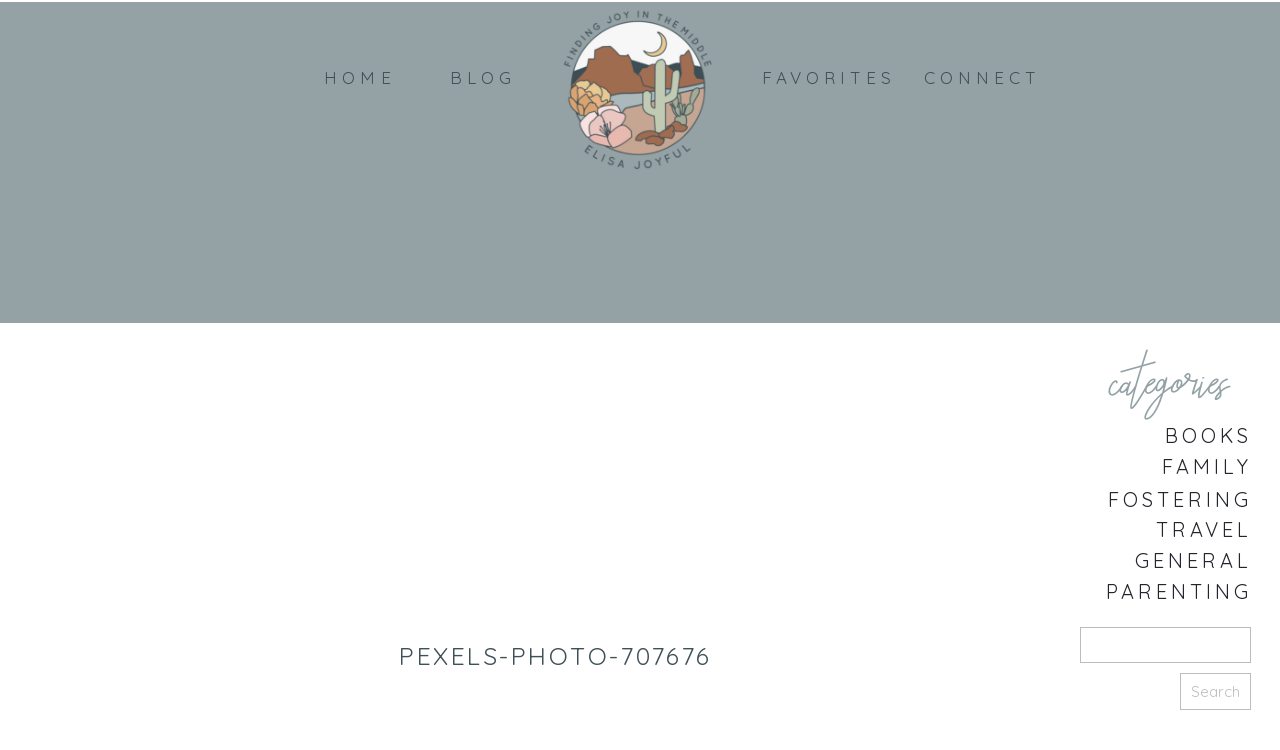

--- FILE ---
content_type: text/html; charset=UTF-8
request_url: https://elisajoyful.com/pexels-photo-707676/
body_size: 17432
content:
<!DOCTYPE html>
<html lang="en-US" prefix="og: http://ogp.me/ns#" class="d">
<head>

<meta charset="UTF-8" />
<meta name="viewport" content="width=device-width, initial-scale=1" />


<link rel="preconnect" href="https://fonts.googleapis.com">
<link rel="preconnect" href="https://fonts.gstatic.com" crossorigin>
<link href="https://fonts.googleapis.com/css?family=Quicksand:regular|Cardo:regular" rel="stylesheet" type="text/css"/>
<style>
@font-face{font-family:Post Title;src:url('//static.showit.co/file/tm8I5A9zQwi42FMdYSyAsA/29422/rhesmanisa.woff');}
</style>
<script id="init_data" type="application/json">
{"mobile":{"w":320,"background":{"type":"color","color":"colors-7"}},"desktop":{"w":1200,"background":{"type":"color","color":"colors-7"}},"sid":"zzcbowkjs-ko00aqzzq_2w","break":768,"assetURL":"//static.showit.co","contactFormId":"29422/21590","cfAction":"aHR0cHM6Ly9jbGllbnRzZXJ2aWNlLnNob3dpdC5jby9jb250YWN0Zm9ybQ==","sgAction":"aHR0cHM6Ly9jbGllbnRzZXJ2aWNlLnNob3dpdC5jby9zb2NpYWxncmlk","blockData":[{"slug":"menu","visible":"a","states":[],"m":{"w":320,"h":202,"background":{"type":"color","color":"#FFFFFF"}},"d":{"w":1200,"h":1,"background":{"type":"none","color":"colors-6:55"}}},{"slug":"mobile-menu","visible":"a","states":[],"m":{"w":320,"h":1,"background":{"type":"none","color":"colors-7"}},"d":{"w":1200,"h":1,"background":{"type":"none","color":"colors-7"}}},{"slug":"new-canvas","visible":"a","states":[],"m":{"w":320,"h":270,"background":{"type":"color","color":"colors-6"}},"d":{"w":1200,"h":321,"background":{"type":"color","color":"colors-2","image":{"key":"5Z5FOF6bSkKx6MjYty2KmQ/29422/ines-blazquez-l2k9voqjp9o-unsplash.jpg","aspect_ratio":0.75,"title":"ines-blazquez-L2k9VoQJP9o-unsplash","type":"asset"},"pos":"ct"}}},{"slug":"sidebar","visible":"d","states":[],"m":{"w":320,"h":269,"background":{"type":"color","color":"colors-7"}},"d":{"w":1200,"h":1,"background":{"type":"color"}}},{"slug":"post-content-canvas","visible":"a","states":[],"m":{"w":320,"h":676,"background":{"type":"color","color":"#FFFFFF"},"nature":"dH"},"d":{"w":1200,"h":864,"background":{"type":"color","color":"#FFFFFF"},"nature":"dH"}},{"slug":"comments","visible":"a","states":[],"m":{"w":320,"h":79,"background":{"type":"color","color":"#FFFFFF"},"nature":"dH"},"d":{"w":1200,"h":97,"background":{"type":"color","color":"#FFFFFF"},"nature":"dH"}},{"slug":"comments-form","visible":"a","states":[],"m":{"w":320,"h":79,"background":{"type":"color","color":"#FFFFFF"},"nature":"dH"},"d":{"w":1200,"h":97,"background":{"type":"color","color":"#FFFFFF"},"nature":"dH"}},{"slug":"pagination","visible":"a","states":[],"m":{"w":320,"h":154,"background":{"type":"color","color":"#FFFFFF"},"nature":"dH"},"d":{"w":1200,"h":94,"background":{"type":"color","color":"#FFFFFF"},"nature":"dH"}},{"slug":"contact","visible":"a","states":[],"m":{"w":320,"h":600,"background":{"type":"color","color":"colors-3"}},"d":{"w":1200,"h":516,"background":{"type":"color","color":"colors-3"},"nature":"wH"}},{"slug":"footer","visible":"a","states":[],"m":{"w":320,"h":262,"background":{"type":"color","color":"colors-6"}},"d":{"w":1200,"h":302,"background":{"type":"color","color":"colors-6"}}},{"slug":"sidebar-mobile","visible":"m","states":[],"m":{"w":320,"h":523,"background":{"type":"color","color":"colors-7"}},"d":{"w":1200,"h":400,"background":{"type":"color","color":"colors-7"}}}],"elementData":[{"type":"text","visible":"a","id":"menu_0","blockId":"menu","m":{"x":182,"y":77,"w":114,"h":19,"a":0},"d":{"x":241,"y":69,"w":158,"h":22,"a":0}},{"type":"text","visible":"a","id":"menu_1","blockId":"menu","m":{"x":182,"y":162,"w":114,"h":19,"a":0},"d":{"x":855,"y":69,"w":175,"h":22,"a":0}},{"type":"text","visible":"a","id":"menu_2","blockId":"menu","m":{"x":182,"y":105,"w":114,"h":19,"a":0},"d":{"x":380,"y":69,"w":126,"h":21,"a":0}},{"type":"icon","visible":"m","id":"menu_3","blockId":"menu","m":{"x":262,"y":16,"w":35,"h":38,"a":0},"d":{"x":550,"y":-51,"w":100,"h":100,"a":0},"pc":[{"type":"hide","block":"menu"}]},{"type":"text","visible":"a","id":"menu_4","blockId":"menu","m":{"x":182,"y":133,"w":114,"h":19,"a":0},"d":{"x":687,"y":69,"w":204,"h":23,"a":0}},{"type":"graphic","visible":"a","id":"menu_5","blockId":"menu","m":{"x":10,"y":7,"w":135,"h":128,"a":0},"d":{"x":511,"y":0,"w":180,"h":180,"a":0},"c":{"key":"Kfo1UHU2Qk-UNtPl4jw_8g/29422/elisa_joyful_logo_fullcolor-02.png","aspect_ratio":1.01863}},{"type":"simple","visible":"m","id":"mobile-menu_0","blockId":"mobile-menu","m":{"x":251,"y":23,"w":52,"h":42,"a":0},"d":{"x":360,"y":0,"w":480,"h":0.4,"a":0}},{"type":"icon","visible":"m","id":"mobile-menu_1","blockId":"mobile-menu","m":{"x":252,"y":18,"w":50,"h":50,"a":0},"d":{"x":550,"y":150,"w":100,"h":100,"a":0},"pc":[{"type":"show","block":"menu"}]},{"type":"graphic","visible":"m","id":"new-canvas_0","blockId":"new-canvas","m":{"x":10,"y":7,"w":93,"h":88,"a":0},"d":{"x":511,"y":0,"w":180,"h":180,"a":0},"c":{"key":"Kfo1UHU2Qk-UNtPl4jw_8g/29422/elisa_joyful_logo_fullcolor-02.png","aspect_ratio":1.01863}},{"type":"text","visible":"d","id":"sidebar_0","blockId":"sidebar","m":{"x":116,"y":90,"w":88.2,"h":21,"a":0},"d":{"x":1067,"y":103,"w":105,"h":25,"a":0,"lockH":"r"}},{"type":"text","visible":"d","id":"sidebar_1","blockId":"sidebar","m":{"x":116,"y":90,"w":88.2,"h":21,"a":0},"d":{"x":1067,"y":134,"w":105,"h":25,"a":0,"lockH":"r"}},{"type":"text","visible":"d","id":"sidebar_2","blockId":"sidebar","m":{"x":116,"y":90,"w":88.2,"h":21,"a":0},"d":{"x":1017,"y":167,"w":155,"h":25,"a":0,"lockH":"r"}},{"type":"text","visible":"d","id":"sidebar_3","blockId":"sidebar","m":{"x":116,"y":90,"w":88.2,"h":21,"a":0},"d":{"x":1017,"y":197,"w":155,"h":25,"a":0,"lockH":"r"}},{"type":"text","visible":"d","id":"sidebar_4","blockId":"sidebar","m":{"x":116,"y":90,"w":88.2,"h":21,"a":0},"d":{"x":1017,"y":228,"w":155,"h":25,"a":0,"lockH":"r"}},{"type":"text","visible":"d","id":"sidebar_5","blockId":"sidebar","m":{"x":116,"y":90,"w":88.2,"h":21,"a":0},"d":{"x":1017,"y":259,"w":155,"h":25,"a":0,"lockH":"r"}},{"type":"text","visible":"d","id":"sidebar_6","blockId":"sidebar","m":{"x":11,"y":90,"w":284,"h":90,"a":0},"d":{"x":937,"y":304,"w":234,"h":118,"a":0,"lockH":"r"}},{"type":"text","visible":"d","id":"sidebar_7","blockId":"sidebar","m":{"x":9,"y":205,"w":301,"h":52,"a":0},"d":{"x":939,"y":423,"w":234,"h":165,"a":0,"lockH":"r"}},{"type":"text","visible":"d","id":"sidebar_8","blockId":"sidebar","m":{"x":116,"y":124,"w":88.2,"h":21,"a":0},"d":{"x":1057,"y":27,"w":105,"h":53,"a":0,"lockH":"rs"}},{"type":"text","visible":"a","id":"post-content-canvas_0","blockId":"post-content-canvas","m":{"x":18,"y":113,"w":280,"h":22,"a":0},"d":{"x":361,"y":425,"w":323,"h":15,"a":0}},{"type":"simple","visible":"a","id":"post-content-canvas_1","blockId":"post-content-canvas","m":{"x":141.5,"y":99,"w":37,"h":3,"a":0},"d":{"x":482,"y":411,"w":74,"h":3,"a":0}},{"type":"text","visible":"a","id":"post-content-canvas_2","blockId":"post-content-canvas","m":{"x":32,"y":154,"w":250,"h":513,"a":0},"d":{"x":169,"y":505,"w":707,"h":316,"a":0}},{"type":"text","visible":"a","id":"post-content-canvas_3","blockId":"post-content-canvas","m":{"x":32,"y":43,"w":249,"h":63,"a":0},"d":{"x":178,"y":319,"w":675,"h":80,"a":0}},{"type":"graphic","visible":"a","id":"post-content-canvas_4","blockId":"post-content-canvas","m":{"x":32,"y":-165,"w":252,"h":196,"a":0},"d":{"x":217,"y":-97,"w":584,"h":397,"a":0,"gs":{"t":"fit"}},"c":{"key":"cvxR-wN9Tp2S2nBoZh2qHg/29422/james-lee-zkquhgfshk8-unsplash.jpg","aspect_ratio":0.66667}},{"type":"text","visible":"a","id":"comments_0","blockId":"comments","m":{"x":24,"y":33,"w":276,"h":43,"a":0},"d":{"x":198,"y":57,"w":696,"h":33,"a":0}},{"type":"text","visible":"a","id":"comments_1","blockId":"comments","m":{"x":17,"y":5,"w":293,"h":17,"a":0},"d":{"x":137,"y":14,"w":819,"h":19,"a":0}},{"type":"text","visible":"a","id":"comments-form_0","blockId":"comments-form","m":{"x":14,"y":19,"w":292.001,"h":57.014,"a":0},"d":{"x":201,"y":11,"w":722,"h":82,"a":0}},{"type":"text","visible":"a","id":"pagination_0","blockId":"pagination","m":{"x":12,"y":25,"w":296,"h":52,"a":0},"d":{"x":632.75,"y":32,"w":506.02,"h":29.018,"a":0}},{"type":"text","visible":"a","id":"pagination_1","blockId":"pagination","m":{"x":12,"y":97,"w":296,"h":57,"a":0},"d":{"x":50,"y":34,"w":527.021,"h":29.022,"a":0}},{"type":"simple","visible":"a","id":"contact_0","blockId":"contact","m":{"x":91.81,"y":468.82,"w":137.013,"h":42.015,"a":0},"d":{"x":510,"y":412,"w":181,"h":50,"a":0}},{"type":"simple","visible":"a","id":"contact_1","blockId":"contact","m":{"x":39.992,"y":232.456,"w":240.016,"h":205.014,"a":0},"d":{"x":300,"y":284,"w":600,"h":100,"a":0}},{"type":"simple","visible":"a","id":"contact_2","blockId":"contact","m":{"x":40,"y":196.456,"w":240,"h":1,"a":0},"d":{"x":300,"y":232,"w":600,"h":1,"a":0}},{"type":"simple","visible":"a","id":"contact_3","blockId":"contact","m":{"x":40.001,"y":137.182,"w":240,"h":1,"a":0},"d":{"x":300,"y":158,"w":600,"h":1,"a":0}},{"type":"text","visible":"a","id":"contact_4","blockId":"contact","m":{"x":41,"y":48,"w":246,"h":37,"a":0},"d":{"x":195,"y":33,"w":818,"h":53,"a":0}},{"type":"text","visible":"a","id":"contact_5","blockId":"contact","m":{"x":115,"y":485,"w":92.017,"h":17.002,"a":0},"d":{"x":519,"y":430,"w":162,"h":17,"a":0}},{"type":"text","visible":"a","id":"contact_6","blockId":"contact","m":{"x":46.495,"y":247.454,"w":227.01,"h":175.019,"a":0},"d":{"x":342,"y":296,"w":517,"h":77,"a":0}},{"type":"text","visible":"a","id":"contact_7","blockId":"contact","m":{"x":34.998,"y":175.455,"w":250.004,"h":17.001,"a":0},"d":{"x":401,"y":212,"w":399,"h":17,"a":0}},{"type":"text","visible":"a","id":"contact_8","blockId":"contact","m":{"x":34.998,"y":117.181,"w":250.004,"h":17.001,"a":0},"d":{"x":406,"y":136,"w":388,"h":17,"a":0}},{"type":"graphic","visible":"a","id":"contact_9","blockId":"contact","m":{"x":-55,"y":142,"w":140,"h":420,"a":0},"d":{"x":986,"y":-248,"w":365,"h":902,"a":27},"c":{"key":"Q1yRv-bwTa2JVt4nw7yz-g/29422/desertflower3-01.png","aspect_ratio":0.33333}},{"type":"graphic","visible":"d","id":"contact_10","blockId":"contact","m":{"x":48,"y":188,"w":224,"h":224,"a":0},"d":{"x":-125,"y":-66,"w":417,"h":412,"a":-21},"c":{"key":"6C0Fs8JxRkG-Lq6JXhqVmw/29422/desertflower-01.png","aspect_ratio":1}},{"type":"graphic","visible":"a","id":"contact_11","blockId":"contact","m":{"x":184,"y":68,"w":224,"h":224,"a":9},"d":{"x":-229,"y":221,"w":415,"h":347,"a":5},"c":{"key":"PTOSbLxZToO3tSDEtlhKLA/29422/desert-01.png","aspect_ratio":1}},{"type":"text","visible":"a","id":"footer_0","blockId":"footer","m":{"x":0,"y":79,"w":322,"h":29,"a":0},"d":{"x":158,"y":89,"w":133,"h":115,"a":0}},{"type":"text","visible":"a","id":"footer_1","blockId":"footer","m":{"x":1,"y":162,"w":320,"h":17,"a":0},"d":{"x":482,"y":95,"w":230,"h":67,"a":0}},{"type":"text","visible":"a","id":"footer_2","blockId":"footer","m":{"x":3,"y":104,"w":318,"h":33,"a":0},"d":{"x":928,"y":95,"w":133,"h":45,"a":0}},{"type":"icon","visible":"a","id":"footer_3","blockId":"footer","m":{"x":134,"y":188,"w":23,"h":22,"a":0},"d":{"x":600,"y":165,"w":26,"h":37,"a":0}},{"type":"icon","visible":"a","id":"footer_4","blockId":"footer","m":{"x":158,"y":189,"w":23,"h":22,"a":0},"d":{"x":567,"y":166,"w":26,"h":37,"a":0}},{"type":"icon","visible":"a","id":"footer_5","blockId":"footer","m":{"x":205,"y":127,"w":23,"h":23,"a":0},"d":{"x":1069,"y":164,"w":30,"h":40,"a":0}},{"type":"icon","visible":"a","id":"footer_6","blockId":"footer","m":{"x":148,"y":127,"w":23,"h":23,"a":0},"d":{"x":1026,"y":167,"w":26,"h":37,"a":0}},{"type":"icon","visible":"a","id":"footer_7","blockId":"footer","m":{"x":176,"y":127,"w":23,"h":23,"a":0},"d":{"x":983,"y":167,"w":26,"h":37,"a":0}},{"type":"icon","visible":"a","id":"footer_8","blockId":"footer","m":{"x":88,"y":127,"w":23,"h":23,"a":0},"d":{"x":940,"y":167,"w":26,"h":37,"a":0}},{"type":"icon","visible":"a","id":"footer_9","blockId":"footer","m":{"x":118,"y":127,"w":23,"h":23,"a":0},"d":{"x":897,"y":167,"w":26,"h":37,"a":0}},{"type":"icon","visible":"a","id":"footer_10","blockId":"footer","m":{"x":131,"y":205,"w":65,"h":60,"a":0},"d":{"x":543,"y":222,"w":100,"h":100,"a":0}},{"type":"text","visible":"a","id":"sidebar-mobile_0","blockId":"sidebar-mobile","m":{"x":13,"y":17,"w":296,"h":256,"a":0},"d":{"x":548,"y":188,"w":105,"h":25,"a":0}},{"type":"text","visible":"a","id":"sidebar-mobile_1","blockId":"sidebar-mobile","m":{"x":11,"y":289,"w":298,"h":180,"a":0},"d":{"x":548,"y":188,"w":105,"h":25,"a":0}}]}
</script>
<link
rel="stylesheet"
type="text/css"
href="https://cdnjs.cloudflare.com/ajax/libs/animate.css/3.4.0/animate.min.css"
/>
<script
id="si-jquery"
src="https://ajax.googleapis.com/ajax/libs/jquery/3.5.1/jquery.min.js"
></script>

<script src="//lib.showit.co/engine/1.4.9/showit-lib.min.js"></script>
<script src="//lib.showit.co/engine/1.4.9/showit.min.js"></script>
<script>

function initPage(){

}
</script>
<link rel="stylesheet" type="text/css" href="//lib.showit.co/engine/1.4.9/showit.css" />
<style id="si-page-css">
html.m {background-color:rgba(255,255,255,1);}
html.d {background-color:rgba(255,255,255,1);}
.d .st-d-title,.d .se-wpt h1 {color:rgba(35,39,45,1);font-size:50px;text-align:center;font-family:'Post Title';font-weight:400;font-style:normal;}
.d .se-wpt h1 {margin-bottom:30px;}
.d .st-d-title.se-rc a {color:rgba(35,39,45,1);}
.d .st-d-title.se-rc a:hover {text-decoration:underline;color:rgba(35,39,45,1);opacity:0.8;}
.m .st-m-title,.m .se-wpt h1 {color:rgba(35,39,45,1);font-size:32px;text-align:center;font-family:'Post Title';font-weight:400;font-style:normal;}
.m .se-wpt h1 {margin-bottom:20px;}
.m .st-m-title.se-rc a {color:rgba(35,39,45,1);}
.m .st-m-title.se-rc a:hover {text-decoration:underline;color:rgba(35,39,45,1);opacity:0.8;}
.d .st-d-heading,.d .se-wpt h2 {color:rgba(35,39,45,1);text-transform:uppercase;letter-spacing:0.1em;font-size:20px;text-align:center;font-family:'Quicksand';font-weight:400;font-style:normal;}
.d .se-wpt h2 {margin-bottom:24px;}
.d .st-d-heading.se-rc a {color:rgba(35,39,45,1);}
.d .st-d-heading.se-rc a:hover {text-decoration:underline;color:rgba(35,39,45,1);opacity:0.8;}
.m .st-m-heading,.m .se-wpt h2 {color:rgba(35,39,45,1);text-transform:uppercase;letter-spacing:0.1em;font-size:16px;text-align:center;}
.m .se-wpt h2 {margin-bottom:20px;}
.m .st-m-heading.se-rc a {color:rgba(35,39,45,1);}
.m .st-m-heading.se-rc a:hover {text-decoration:underline;color:rgba(35,39,45,1);opacity:0.8;}
.d .st-d-subheading,.d .se-wpt h3 {color:rgba(148,162,166,1);text-transform:uppercase;letter-spacing:0.3em;font-size:17px;text-align:center;font-family:'Quicksand';font-weight:400;font-style:normal;}
.d .se-wpt h3 {margin-bottom:18px;}
.d .st-d-subheading.se-rc a {color:rgba(148,162,166,1);}
.d .st-d-subheading.se-rc a:hover {text-decoration:underline;color:rgba(148,162,166,1);opacity:0.8;}
.m .st-m-subheading,.m .se-wpt h3 {color:rgba(237,237,237,1);text-transform:uppercase;letter-spacing:0.3em;font-size:14px;text-align:center;font-family:'Quicksand';font-weight:400;font-style:normal;}
.m .se-wpt h3 {margin-bottom:18px;}
.m .st-m-subheading.se-rc a {color:rgba(237,237,237,1);}
.m .st-m-subheading.se-rc a:hover {text-decoration:underline;color:rgba(237,237,237,1);opacity:0.8;}
.d .st-d-paragraph {color:rgba(35,39,45,1);letter-spacing:0.2em;font-size:14px;text-align:center;font-family:'Times New Roman';font-weight:400;font-style:normal;}
.d .se-wpt p {margin-bottom:16px;}
.d .st-d-paragraph.se-rc a {color:rgba(35,39,45,1);}
.d .st-d-paragraph.se-rc a:hover {text-decoration:underline;color:rgba(35,39,45,1);opacity:0.8;}
.m .st-m-paragraph {color:rgba(35,39,45,1);letter-spacing:0.2em;font-size:12px;text-align:center;font-family:'Times New Roman';font-weight:400;font-style:normal;}
.m .se-wpt p {margin-bottom:16px;}
.m .st-m-paragraph.se-rc a {color:rgba(135,86,59,1);}
.m .st-m-paragraph.se-rc a:hover {text-decoration:underline;color:rgba(35,39,45,1);opacity:0.8;}
.sib-menu {z-index:3;}
.m .sib-menu {height:202px;display:none;}
.d .sib-menu {height:1px;}
.m .sib-menu .ss-bg {background-color:rgba(255,255,255,1);}
.d .sib-menu .ss-bg {}
.d .sie-menu_0 {left:241px;top:69px;width:158px;height:22px;}
.m .sie-menu_0 {left:182px;top:77px;width:114px;height:19px;}
.d .sie-menu_0-text {color:rgba(63,80,86,1);}
.m .sie-menu_0-text {color:rgba(102,129,121,1);text-align:right;}
.d .sie-menu_1 {left:855px;top:69px;width:175px;height:22px;}
.m .sie-menu_1 {left:182px;top:162px;width:114px;height:19px;}
.d .sie-menu_1-text {color:rgba(63,80,86,1);}
.m .sie-menu_1-text {color:rgba(102,129,121,1);text-align:right;}
.d .sie-menu_2 {left:380px;top:69px;width:126px;height:21px;}
.m .sie-menu_2 {left:182px;top:105px;width:114px;height:19px;}
.d .sie-menu_2-text {color:rgba(63,80,86,1);}
.m .sie-menu_2-text {color:rgba(102,129,121,1);text-transform:uppercase;text-align:right;}
.d .sie-menu_3 {left:550px;top:-51px;width:100px;height:100px;}
.m .sie-menu_3 {left:262px;top:16px;width:35px;height:38px;}
.d .sie-menu_3 svg {fill:rgba(148,162,166,1);}
.m .sie-menu_3 svg {fill:rgba(102,129,121,1);}
.d .sie-menu_4 {left:687px;top:69px;width:204px;height:23px;}
.m .sie-menu_4 {left:182px;top:133px;width:114px;height:19px;}
.d .sie-menu_4-text {color:rgba(63,80,86,1);}
.m .sie-menu_4-text {color:rgba(102,129,121,1);text-align:right;}
.d .sie-menu_5 {left:511px;top:0px;width:180px;height:180px;}
.m .sie-menu_5 {left:10px;top:7px;width:135px;height:128px;}
.d .sie-menu_5 .se-img {background-repeat:no-repeat;background-size:cover;background-position:50% 50%;border-radius:inherit;}
.m .sie-menu_5 .se-img {background-repeat:no-repeat;background-size:cover;background-position:50% 50%;border-radius:inherit;}
.sib-mobile-menu {z-index:2;}
.m .sib-mobile-menu {height:1px;}
.d .sib-mobile-menu {height:1px;}
.m .sib-mobile-menu .ss-bg {}
.d .sib-mobile-menu .ss-bg {}
.d .sie-mobile-menu_0 {left:360px;top:0px;width:480px;height:0.4px;}
.m .sie-mobile-menu_0 {left:251px;top:23px;width:52px;height:42px;}
.d .sie-mobile-menu_0 .se-simple:hover {}
.m .sie-mobile-menu_0 .se-simple:hover {}
.d .sie-mobile-menu_0 .se-simple {background-color:rgba(35,39,45,1);}
.m .sie-mobile-menu_0 .se-simple {background-color:rgba(63,80,86,1);}
.d .sie-mobile-menu_1 {left:550px;top:150px;width:100px;height:100px;}
.m .sie-mobile-menu_1 {left:252px;top:18px;width:50px;height:50px;}
.d .sie-mobile-menu_1 svg {fill:rgba(148,162,166,1);}
.m .sie-mobile-menu_1 svg {fill:rgba(255,255,255,1);}
.m .sib-new-canvas {height:270px;}
.d .sib-new-canvas {height:321px;}
.m .sib-new-canvas .ss-bg {background-color:rgba(237,237,237,1);}
.d .sib-new-canvas .ss-bg {background-color:rgba(148,162,166,1);}
.d .sie-new-canvas_0 {left:511px;top:0px;width:180px;height:180px;}
.m .sie-new-canvas_0 {left:10px;top:7px;width:93px;height:88px;}
.d .sie-new-canvas_0 .se-img {background-repeat:no-repeat;background-size:cover;background-position:50% 50%;border-radius:inherit;}
.m .sie-new-canvas_0 .se-img {background-repeat:no-repeat;background-size:cover;background-position:50% 50%;border-radius:inherit;}
.sib-sidebar {z-index:2;}
.m .sib-sidebar {height:269px;display:none;}
.d .sib-sidebar {height:1px;}
.m .sib-sidebar .ss-bg {background-color:rgba(255,255,255,1);}
.d .sib-sidebar .ss-bg {background-color:transparent;}
.d .sie-sidebar_0 {left:1067px;top:103px;width:105px;height:25px;}
.m .sie-sidebar_0 {left:116px;top:90px;width:88.2px;height:21px;}
.d .sie-sidebar_0-text {letter-spacing:0.2em;text-align:right;}
.d .sie-sidebar_1 {left:1067px;top:134px;width:105px;height:25px;}
.m .sie-sidebar_1 {left:116px;top:90px;width:88.2px;height:21px;}
.d .sie-sidebar_1-text {letter-spacing:0.2em;text-align:right;}
.d .sie-sidebar_2 {left:1017px;top:167px;width:155px;height:25px;}
.m .sie-sidebar_2 {left:116px;top:90px;width:88.2px;height:21px;}
.d .sie-sidebar_2-text {letter-spacing:0.2em;text-align:right;}
.d .sie-sidebar_3 {left:1017px;top:197px;width:155px;height:25px;}
.m .sie-sidebar_3 {left:116px;top:90px;width:88.2px;height:21px;}
.d .sie-sidebar_3-text {letter-spacing:0.2em;text-align:right;}
.d .sie-sidebar_4 {left:1017px;top:228px;width:155px;height:25px;}
.m .sie-sidebar_4 {left:116px;top:90px;width:88.2px;height:21px;}
.d .sie-sidebar_4-text {letter-spacing:0.2em;text-align:right;}
.d .sie-sidebar_5 {left:1017px;top:259px;width:155px;height:25px;}
.m .sie-sidebar_5 {left:116px;top:90px;width:88.2px;height:21px;}
.d .sie-sidebar_5-text {letter-spacing:0.2em;text-align:right;}
.d .sie-sidebar_6 {left:937px;top:304px;width:234px;height:118px;}
.m .sie-sidebar_6 {left:11px;top:90px;width:284px;height:90px;}
.d .sie-sidebar_6-text {text-transform:lowercase;font-size:15px;text-align:right;}
.d .sie-sidebar_7 {left:939px;top:423px;width:234px;height:165px;}
.m .sie-sidebar_7 {left:9px;top:205px;width:301px;height:52px;}
.d .sie-sidebar_7-text {text-transform:none;font-size:15px;text-align:right;}
.d .sie-sidebar_8 {left:1057px;top:27px;width:105px;height:53px;}
.m .sie-sidebar_8 {left:116px;top:124px;width:88.2px;height:21px;}
.d .sie-sidebar_8-text {color:rgba(148,162,166,1);font-size:65px;}
.sib-post-content-canvas {z-index:1;}
.m .sib-post-content-canvas {height:676px;}
.d .sib-post-content-canvas {height:864px;}
.m .sib-post-content-canvas .ss-bg {background-color:rgba(255,255,255,1);}
.d .sib-post-content-canvas .ss-bg {background-color:rgba(255,255,255,1);}
.m .sib-post-content-canvas.sb-nm-dH .sc {height:676px;}
.d .sib-post-content-canvas.sb-nd-dH .sc {height:864px;}
.d .sie-post-content-canvas_0 {left:361px;top:425px;width:323px;height:15px;}
.m .sie-post-content-canvas_0 {left:18px;top:113px;width:280px;height:22px;}
.d .sie-post-content-canvas_0-text {color:rgba(148,162,166,1);text-transform:none;font-size:12px;}
.m .sie-post-content-canvas_0-text {color:rgba(148,162,166,1);}
.d .sie-post-content-canvas_1 {left:482px;top:411px;width:74px;height:3px;}
.m .sie-post-content-canvas_1 {left:141.5px;top:99px;width:37px;height:3px;}
.d .sie-post-content-canvas_1 .se-simple:hover {}
.m .sie-post-content-canvas_1 .se-simple:hover {}
.d .sie-post-content-canvas_1 .se-simple {background-color:rgba(197,165,145,1);}
.m .sie-post-content-canvas_1 .se-simple {background-color:rgba(197,165,145,1);}
.d .sie-post-content-canvas_2 {left:169px;top:505px;width:707px;height:316px;}
.m .sie-post-content-canvas_2 {left:32px;top:154px;width:250px;height:513px;}
.d .sie-post-content-canvas_2-text {color:rgba(35,39,45,1);line-height:1.8;letter-spacing:0em;font-size:17px;text-align:left;font-family:'Cardo';font-weight:400;font-style:normal;}
.m .sie-post-content-canvas_2-text {line-height:1.5;letter-spacing:0em;font-size:13px;text-align:left;font-family:'Cardo';font-weight:400;font-style:normal;}
.d .sie-post-content-canvas_3 {left:178px;top:319px;width:675px;height:80px;}
.m .sie-post-content-canvas_3 {left:32px;top:43px;width:249px;height:63px;}
.d .sie-post-content-canvas_3-text {color:rgba(63,80,86,1);letter-spacing:0.1em;font-size:25px;}
.m .sie-post-content-canvas_3-text {color:rgba(35,39,45,1);font-size:15px;}
.d .sie-post-content-canvas_4 {left:217px;top:-97px;width:584px;height:397px;}
.m .sie-post-content-canvas_4 {left:32px;top:-165px;width:252px;height:196px;}
.d .sie-post-content-canvas_4 .se-img img {object-fit: contain;object-position: 50%;border-radius: inherit;height: 100%;width: 100%;}
.m .sie-post-content-canvas_4 .se-img img {object-fit: cover;object-position: 50% 50%;border-radius: inherit;height: 100%;width: 100%;}
.m .sib-comments {height:79px;}
.d .sib-comments {height:97px;}
.m .sib-comments .ss-bg {background-color:rgba(255,255,255,1);}
.d .sib-comments .ss-bg {background-color:rgba(255,255,255,1);}
.m .sib-comments.sb-nm-dH .sc {height:79px;}
.d .sib-comments.sb-nd-dH .sc {height:97px;}
.d .sie-comments_0 {left:198px;top:57px;width:696px;height:33px;}
.m .sie-comments_0 {left:24px;top:33px;width:276px;height:43px;}
.d .sie-comments_0-text {color:rgba(35,39,45,1);letter-spacing:0em;font-size:16px;text-align:left;font-family:'Cardo';font-weight:400;font-style:normal;}
.m .sie-comments_0-text {letter-spacing:0em;text-align:left;font-family:'Cardo';font-weight:400;font-style:normal;}
.d .sie-comments_1 {left:137px;top:14px;width:819px;height:19px;}
.m .sie-comments_1 {left:17px;top:5px;width:293px;height:17px;}
.d .sie-comments_1-text {color:rgba(148,162,166,1);text-align:center;}
.m .sie-comments_1-text {color:rgba(148,162,166,1);font-size:13px;}
.m .sib-comments-form {height:79px;}
.d .sib-comments-form {height:97px;}
.m .sib-comments-form .ss-bg {background-color:rgba(255,255,255,1);}
.d .sib-comments-form .ss-bg {background-color:rgba(255,255,255,1);}
.m .sib-comments-form.sb-nm-dH .sc {height:79px;}
.d .sib-comments-form.sb-nd-dH .sc {height:97px;}
.d .sie-comments-form_0 {left:201px;top:11px;width:722px;height:82px;}
.m .sie-comments-form_0 {left:14px;top:19px;width:292.001px;height:57.014px;}
.d .sie-comments-form_0-text {color:rgba(35,39,45,1);letter-spacing:0em;font-size:16px;text-align:left;font-family:'Cardo';font-weight:400;font-style:normal;}
.m .sie-comments-form_0-text {letter-spacing:0em;font-family:'Cardo';font-weight:400;font-style:normal;}
.sib-pagination {z-index:3;}
.m .sib-pagination {height:154px;}
.d .sib-pagination {height:94px;}
.m .sib-pagination .ss-bg {background-color:rgba(255,255,255,1);}
.d .sib-pagination .ss-bg {background-color:rgba(255,255,255,1);}
.m .sib-pagination.sb-nm-dH .sc {height:154px;}
.d .sib-pagination.sb-nd-dH .sc {height:94px;}
.d .sie-pagination_0 {left:632.75px;top:32px;width:506.02px;height:29.018px;}
.m .sie-pagination_0 {left:12px;top:25px;width:296px;height:52px;}
.d .sie-pagination_0-text {text-align:right;}
.m .sie-pagination_0-text {color:rgba(148,162,166,1);text-align:center;overflow:hidden;}
.d .sie-pagination_1 {left:50px;top:34px;width:527.021px;height:29.022px;}
.m .sie-pagination_1 {left:12px;top:97px;width:296px;height:57px;}
.d .sie-pagination_1-text {text-align:left;}
.m .sie-pagination_1-text {color:rgba(148,162,166,1);text-align:center;overflow:hidden;}
.m .sib-contact {height:600px;}
.d .sib-contact {height:516px;}
.m .sib-contact .ss-bg {background-color:rgba(96,50,37,1);}
.d .sib-contact .ss-bg {background-color:rgba(96,50,37,1);}
.d .sib-contact.sb-nd-wH .sc {height:516px;}
.d .sie-contact_0 {left:510px;top:412px;width:181px;height:50px;}
.m .sie-contact_0 {left:91.81px;top:468.82px;width:137.013px;height:42.015px;}
.d .sie-contact_0 .se-simple:hover {}
.m .sie-contact_0 .se-simple:hover {}
.d .sie-contact_0 .se-simple {border-color:rgba(255,255,255,1);border-width:1px;border-style:solid;border-radius:inherit;}
.m .sie-contact_0 .se-simple {border-color:rgba(255,255,255,1);border-width:1px;border-style:solid;border-radius:inherit;}
.d .sie-contact_1 {left:300px;top:284px;width:600px;height:100px;}
.m .sie-contact_1 {left:39.992px;top:232.456px;width:240.016px;height:205.014px;}
.d .sie-contact_1 .se-simple:hover {}
.m .sie-contact_1 .se-simple:hover {}
.d .sie-contact_1 .se-simple {border-color:rgba(255,255,255,1);border-width:1px;border-style:solid;border-radius:inherit;}
.m .sie-contact_1 .se-simple {border-color:rgba(255,255,255,1);border-width:1px;border-style:solid;border-radius:inherit;}
.d .sie-contact_2 {left:300px;top:232px;width:600px;height:1px;}
.m .sie-contact_2 {left:40px;top:196.456px;width:240px;height:1px;}
.d .sie-contact_2 .se-simple:hover {}
.m .sie-contact_2 .se-simple:hover {}
.d .sie-contact_2 .se-simple {background-color:rgba(255,255,255,1);}
.m .sie-contact_2 .se-simple {background-color:rgba(255,255,255,1);}
.d .sie-contact_3 {left:300px;top:158px;width:600px;height:1px;}
.m .sie-contact_3 {left:40.001px;top:137.182px;width:240px;height:1px;}
.d .sie-contact_3 .se-simple:hover {}
.m .sie-contact_3 .se-simple:hover {}
.d .sie-contact_3 .se-simple {background-color:rgba(255,255,255,1);}
.m .sie-contact_3 .se-simple {background-color:rgba(255,255,255,1);}
.d .sie-contact_4 {left:195px;top:33px;width:818px;height:53px;}
.m .sie-contact_4 {left:41px;top:48px;width:246px;height:37px;}
.d .sie-contact_4-text {color:rgba(237,237,237,1);font-size:57px;}
.m .sie-contact_4-text {color:rgba(237,237,237,1);font-size:36px;}
.d .sie-contact_5 {left:519px;top:430px;width:162px;height:17px;}
.m .sie-contact_5 {left:115px;top:485px;width:92.017px;height:17.002px;}
.d .sie-contact_5-text {color:rgba(237,237,237,1);}
.m .sie-contact_5-text {font-size:12px;}
.d .sie-contact_6 {left:342px;top:296px;width:517px;height:77px;}
.m .sie-contact_6 {left:46.495px;top:247.454px;width:227.01px;height:175.019px;}
.d .sie-contact_6-text {color:rgba(237,237,237,1);}
.m .sie-contact_6-text {font-size:12px;}
.d .sie-contact_7 {left:401px;top:212px;width:399px;height:17px;}
.m .sie-contact_7 {left:34.998px;top:175.455px;width:250.004px;height:17.001px;}
.d .sie-contact_7-text {color:rgba(237,237,237,1);}
.m .sie-contact_7-text {font-size:12px;}
.d .sie-contact_8 {left:406px;top:136px;width:388px;height:17px;}
.m .sie-contact_8 {left:34.998px;top:117.181px;width:250.004px;height:17.001px;}
.d .sie-contact_8-text {color:rgba(237,237,237,1);}
.m .sie-contact_8-text {color:rgba(237,237,237,1);font-size:12px;text-align:center;}
.d .sie-contact_9 {left:986px;top:-248px;width:365px;height:902px;}
.m .sie-contact_9 {left:-55px;top:142px;width:140px;height:420px;}
.d .sie-contact_9 .se-img {background-repeat:no-repeat;background-size:cover;background-position:50% 50%;border-radius:inherit;}
.m .sie-contact_9 .se-img {background-repeat:no-repeat;background-size:cover;background-position:50% 50%;border-radius:inherit;}
.d .sie-contact_10 {left:-125px;top:-66px;width:417px;height:412px;}
.m .sie-contact_10 {left:48px;top:188px;width:224px;height:224px;}
.d .sie-contact_10 .se-img {background-repeat:no-repeat;background-size:cover;background-position:50% 50%;border-radius:inherit;}
.m .sie-contact_10 .se-img {background-repeat:no-repeat;background-size:cover;background-position:50% 50%;border-radius:inherit;}
.d .sie-contact_11 {left:-229px;top:221px;width:415px;height:347px;}
.m .sie-contact_11 {left:184px;top:68px;width:224px;height:224px;}
.d .sie-contact_11 .se-img {background-repeat:no-repeat;background-size:cover;background-position:50% 50%;border-radius:inherit;}
.m .sie-contact_11 .se-img {background-repeat:no-repeat;background-size:cover;background-position:50% 50%;border-radius:inherit;}
.m .sib-footer {height:262px;}
.d .sib-footer {height:302px;}
.m .sib-footer .ss-bg {background-color:rgba(237,237,237,1);}
.d .sib-footer .ss-bg {background-color:rgba(237,237,237,1);}
.d .sie-footer_0 {left:158px;top:89px;width:133px;height:115px;}
.m .sie-footer_0 {left:0px;top:79px;width:322px;height:29px;}
.d .sie-footer_0-text {color:rgba(148,162,166,1);line-height:1.5;font-size:22px;}
.m .sie-footer_0-text {color:rgba(148,162,166,1);font-size:13px;text-align:center;}
.d .sie-footer_1 {left:482px;top:95px;width:230px;height:67px;}
.m .sie-footer_1 {left:1px;top:162px;width:320px;height:17px;}
.d .sie-footer_1-text {color:rgba(148,162,166,1);line-height:1.5;font-size:22px;}
.m .sie-footer_1-text {color:rgba(148,162,166,1);font-size:13px;text-align:center;}
.d .sie-footer_2 {left:928px;top:95px;width:133px;height:45px;}
.m .sie-footer_2 {left:3px;top:104px;width:318px;height:33px;}
.d .sie-footer_2-text {color:rgba(148,162,166,1);line-height:1.5;font-size:22px;}
.m .sie-footer_2-text {color:rgba(148,162,166,1);font-size:13px;text-align:center;}
.d .sie-footer_3 {left:600px;top:165px;width:26px;height:37px;}
.m .sie-footer_3 {left:134px;top:188px;width:23px;height:22px;}
.d .sie-footer_3 svg {fill:rgba(63,80,86,1);}
.m .sie-footer_3 svg {fill:rgba(63,80,86,1);}
.d .sie-footer_4 {left:567px;top:166px;width:26px;height:37px;}
.m .sie-footer_4 {left:158px;top:189px;width:23px;height:22px;}
.d .sie-footer_4 svg {fill:rgba(63,80,86,1);}
.m .sie-footer_4 svg {fill:rgba(63,80,86,1);}
.d .sie-footer_5 {left:1069px;top:164px;width:30px;height:40px;}
.m .sie-footer_5 {left:205px;top:127px;width:23px;height:23px;}
.d .sie-footer_5 svg {fill:rgba(63,80,86,1);}
.m .sie-footer_5 svg {fill:rgba(63,80,86,1);}
.d .sie-footer_6 {left:1026px;top:167px;width:26px;height:37px;}
.m .sie-footer_6 {left:148px;top:127px;width:23px;height:23px;}
.d .sie-footer_6 svg {fill:rgba(63,80,86,1);}
.m .sie-footer_6 svg {fill:rgba(63,80,86,1);}
.d .sie-footer_7 {left:983px;top:167px;width:26px;height:37px;}
.m .sie-footer_7 {left:176px;top:127px;width:23px;height:23px;}
.d .sie-footer_7 svg {fill:rgba(63,80,86,1);}
.m .sie-footer_7 svg {fill:rgba(63,80,86,1);}
.d .sie-footer_8 {left:940px;top:167px;width:26px;height:37px;}
.m .sie-footer_8 {left:88px;top:127px;width:23px;height:23px;}
.d .sie-footer_8 svg {fill:rgba(63,80,86,1);}
.m .sie-footer_8 svg {fill:rgba(35,39,45,1);}
.d .sie-footer_9 {left:897px;top:167px;width:26px;height:37px;}
.m .sie-footer_9 {left:118px;top:127px;width:23px;height:23px;}
.d .sie-footer_9 svg {fill:rgba(63,80,86,1);}
.m .sie-footer_9 svg {fill:rgba(63,80,86,1);}
.d .sie-footer_10 {left:543px;top:222px;width:100px;height:100px;}
.m .sie-footer_10 {left:131px;top:205px;width:65px;height:60px;}
.d .sie-footer_10 svg {fill:rgba(63,80,86,1);}
.m .sie-footer_10 svg {fill:rgba(148,162,166,1);}
.m .sib-sidebar-mobile {height:523px;}
.d .sib-sidebar-mobile {height:400px;display:none;}
.m .sib-sidebar-mobile .ss-bg {background-color:rgba(255,255,255,1);}
.d .sib-sidebar-mobile .ss-bg {background-color:rgba(255,255,255,1);}
.d .sie-sidebar-mobile_0 {left:548px;top:188px;width:105px;height:25px;}
.m .sie-sidebar-mobile_0 {left:13px;top:17px;width:296px;height:256px;}
.d .sie-sidebar-mobile_1 {left:548px;top:188px;width:105px;height:25px;}
.m .sie-sidebar-mobile_1 {left:11px;top:289px;width:298px;height:180px;}
span.entry-subtitle {
font-size: 0.7em;
margin-top: 8px;
}
.widgettitle {
color:#097380 !important;
}
.commentmetadata {
font-size: 9px;
padding-top: 3px;
color: #6f6f6f;
}
.reply {
color: #6f6f6f;
font-size: 9px;
}
</style>


<title>pexels-photo-707676 | Elisajoyful.com</title>
<meta name='robots' content='max-image-preview:large' />
<link rel='dns-prefetch' href='//v0.wordpress.com' />
<link rel="alternate" type="application/rss+xml" title="Elisajoyful.com &raquo; Feed" href="https://elisajoyful.com/feed/" />
<link rel="alternate" type="application/rss+xml" title="Elisajoyful.com &raquo; Comments Feed" href="https://elisajoyful.com/comments/feed/" />
<link rel="alternate" type="application/rss+xml" title="Elisajoyful.com &raquo; pexels-photo-707676 Comments Feed" href="https://elisajoyful.com/feed/?attachment_id=1197" />
<script type="text/javascript">
/* <![CDATA[ */
window._wpemojiSettings = {"baseUrl":"https:\/\/s.w.org\/images\/core\/emoji\/16.0.1\/72x72\/","ext":".png","svgUrl":"https:\/\/s.w.org\/images\/core\/emoji\/16.0.1\/svg\/","svgExt":".svg","source":{"concatemoji":"https:\/\/elisajoyful.com\/wp-includes\/js\/wp-emoji-release.min.js?ver=6.8.3"}};
/*! This file is auto-generated */
!function(s,n){var o,i,e;function c(e){try{var t={supportTests:e,timestamp:(new Date).valueOf()};sessionStorage.setItem(o,JSON.stringify(t))}catch(e){}}function p(e,t,n){e.clearRect(0,0,e.canvas.width,e.canvas.height),e.fillText(t,0,0);var t=new Uint32Array(e.getImageData(0,0,e.canvas.width,e.canvas.height).data),a=(e.clearRect(0,0,e.canvas.width,e.canvas.height),e.fillText(n,0,0),new Uint32Array(e.getImageData(0,0,e.canvas.width,e.canvas.height).data));return t.every(function(e,t){return e===a[t]})}function u(e,t){e.clearRect(0,0,e.canvas.width,e.canvas.height),e.fillText(t,0,0);for(var n=e.getImageData(16,16,1,1),a=0;a<n.data.length;a++)if(0!==n.data[a])return!1;return!0}function f(e,t,n,a){switch(t){case"flag":return n(e,"\ud83c\udff3\ufe0f\u200d\u26a7\ufe0f","\ud83c\udff3\ufe0f\u200b\u26a7\ufe0f")?!1:!n(e,"\ud83c\udde8\ud83c\uddf6","\ud83c\udde8\u200b\ud83c\uddf6")&&!n(e,"\ud83c\udff4\udb40\udc67\udb40\udc62\udb40\udc65\udb40\udc6e\udb40\udc67\udb40\udc7f","\ud83c\udff4\u200b\udb40\udc67\u200b\udb40\udc62\u200b\udb40\udc65\u200b\udb40\udc6e\u200b\udb40\udc67\u200b\udb40\udc7f");case"emoji":return!a(e,"\ud83e\udedf")}return!1}function g(e,t,n,a){var r="undefined"!=typeof WorkerGlobalScope&&self instanceof WorkerGlobalScope?new OffscreenCanvas(300,150):s.createElement("canvas"),o=r.getContext("2d",{willReadFrequently:!0}),i=(o.textBaseline="top",o.font="600 32px Arial",{});return e.forEach(function(e){i[e]=t(o,e,n,a)}),i}function t(e){var t=s.createElement("script");t.src=e,t.defer=!0,s.head.appendChild(t)}"undefined"!=typeof Promise&&(o="wpEmojiSettingsSupports",i=["flag","emoji"],n.supports={everything:!0,everythingExceptFlag:!0},e=new Promise(function(e){s.addEventListener("DOMContentLoaded",e,{once:!0})}),new Promise(function(t){var n=function(){try{var e=JSON.parse(sessionStorage.getItem(o));if("object"==typeof e&&"number"==typeof e.timestamp&&(new Date).valueOf()<e.timestamp+604800&&"object"==typeof e.supportTests)return e.supportTests}catch(e){}return null}();if(!n){if("undefined"!=typeof Worker&&"undefined"!=typeof OffscreenCanvas&&"undefined"!=typeof URL&&URL.createObjectURL&&"undefined"!=typeof Blob)try{var e="postMessage("+g.toString()+"("+[JSON.stringify(i),f.toString(),p.toString(),u.toString()].join(",")+"));",a=new Blob([e],{type:"text/javascript"}),r=new Worker(URL.createObjectURL(a),{name:"wpTestEmojiSupports"});return void(r.onmessage=function(e){c(n=e.data),r.terminate(),t(n)})}catch(e){}c(n=g(i,f,p,u))}t(n)}).then(function(e){for(var t in e)n.supports[t]=e[t],n.supports.everything=n.supports.everything&&n.supports[t],"flag"!==t&&(n.supports.everythingExceptFlag=n.supports.everythingExceptFlag&&n.supports[t]);n.supports.everythingExceptFlag=n.supports.everythingExceptFlag&&!n.supports.flag,n.DOMReady=!1,n.readyCallback=function(){n.DOMReady=!0}}).then(function(){return e}).then(function(){var e;n.supports.everything||(n.readyCallback(),(e=n.source||{}).concatemoji?t(e.concatemoji):e.wpemoji&&e.twemoji&&(t(e.twemoji),t(e.wpemoji)))}))}((window,document),window._wpemojiSettings);
/* ]]> */
</script>
<style id='wp-emoji-styles-inline-css' type='text/css'>

	img.wp-smiley, img.emoji {
		display: inline !important;
		border: none !important;
		box-shadow: none !important;
		height: 1em !important;
		width: 1em !important;
		margin: 0 0.07em !important;
		vertical-align: -0.1em !important;
		background: none !important;
		padding: 0 !important;
	}
</style>
<link rel='stylesheet' id='wp-block-library-css' href='https://elisajoyful.com/wp-includes/css/dist/block-library/style.min.css?ver=6.8.3' type='text/css' media='all' />
<style id='wp-block-library-inline-css' type='text/css'>
.has-text-align-justify{text-align:justify;}
</style>
<style id='classic-theme-styles-inline-css' type='text/css'>
/*! This file is auto-generated */
.wp-block-button__link{color:#fff;background-color:#32373c;border-radius:9999px;box-shadow:none;text-decoration:none;padding:calc(.667em + 2px) calc(1.333em + 2px);font-size:1.125em}.wp-block-file__button{background:#32373c;color:#fff;text-decoration:none}
</style>
<style id='global-styles-inline-css' type='text/css'>
:root{--wp--preset--aspect-ratio--square: 1;--wp--preset--aspect-ratio--4-3: 4/3;--wp--preset--aspect-ratio--3-4: 3/4;--wp--preset--aspect-ratio--3-2: 3/2;--wp--preset--aspect-ratio--2-3: 2/3;--wp--preset--aspect-ratio--16-9: 16/9;--wp--preset--aspect-ratio--9-16: 9/16;--wp--preset--color--black: #000000;--wp--preset--color--cyan-bluish-gray: #abb8c3;--wp--preset--color--white: #ffffff;--wp--preset--color--pale-pink: #f78da7;--wp--preset--color--vivid-red: #cf2e2e;--wp--preset--color--luminous-vivid-orange: #ff6900;--wp--preset--color--luminous-vivid-amber: #fcb900;--wp--preset--color--light-green-cyan: #7bdcb5;--wp--preset--color--vivid-green-cyan: #00d084;--wp--preset--color--pale-cyan-blue: #8ed1fc;--wp--preset--color--vivid-cyan-blue: #0693e3;--wp--preset--color--vivid-purple: #9b51e0;--wp--preset--gradient--vivid-cyan-blue-to-vivid-purple: linear-gradient(135deg,rgba(6,147,227,1) 0%,rgb(155,81,224) 100%);--wp--preset--gradient--light-green-cyan-to-vivid-green-cyan: linear-gradient(135deg,rgb(122,220,180) 0%,rgb(0,208,130) 100%);--wp--preset--gradient--luminous-vivid-amber-to-luminous-vivid-orange: linear-gradient(135deg,rgba(252,185,0,1) 0%,rgba(255,105,0,1) 100%);--wp--preset--gradient--luminous-vivid-orange-to-vivid-red: linear-gradient(135deg,rgba(255,105,0,1) 0%,rgb(207,46,46) 100%);--wp--preset--gradient--very-light-gray-to-cyan-bluish-gray: linear-gradient(135deg,rgb(238,238,238) 0%,rgb(169,184,195) 100%);--wp--preset--gradient--cool-to-warm-spectrum: linear-gradient(135deg,rgb(74,234,220) 0%,rgb(151,120,209) 20%,rgb(207,42,186) 40%,rgb(238,44,130) 60%,rgb(251,105,98) 80%,rgb(254,248,76) 100%);--wp--preset--gradient--blush-light-purple: linear-gradient(135deg,rgb(255,206,236) 0%,rgb(152,150,240) 100%);--wp--preset--gradient--blush-bordeaux: linear-gradient(135deg,rgb(254,205,165) 0%,rgb(254,45,45) 50%,rgb(107,0,62) 100%);--wp--preset--gradient--luminous-dusk: linear-gradient(135deg,rgb(255,203,112) 0%,rgb(199,81,192) 50%,rgb(65,88,208) 100%);--wp--preset--gradient--pale-ocean: linear-gradient(135deg,rgb(255,245,203) 0%,rgb(182,227,212) 50%,rgb(51,167,181) 100%);--wp--preset--gradient--electric-grass: linear-gradient(135deg,rgb(202,248,128) 0%,rgb(113,206,126) 100%);--wp--preset--gradient--midnight: linear-gradient(135deg,rgb(2,3,129) 0%,rgb(40,116,252) 100%);--wp--preset--font-size--small: 13px;--wp--preset--font-size--medium: 20px;--wp--preset--font-size--large: 36px;--wp--preset--font-size--x-large: 42px;--wp--preset--spacing--20: 0.44rem;--wp--preset--spacing--30: 0.67rem;--wp--preset--spacing--40: 1rem;--wp--preset--spacing--50: 1.5rem;--wp--preset--spacing--60: 2.25rem;--wp--preset--spacing--70: 3.38rem;--wp--preset--spacing--80: 5.06rem;--wp--preset--shadow--natural: 6px 6px 9px rgba(0, 0, 0, 0.2);--wp--preset--shadow--deep: 12px 12px 50px rgba(0, 0, 0, 0.4);--wp--preset--shadow--sharp: 6px 6px 0px rgba(0, 0, 0, 0.2);--wp--preset--shadow--outlined: 6px 6px 0px -3px rgba(255, 255, 255, 1), 6px 6px rgba(0, 0, 0, 1);--wp--preset--shadow--crisp: 6px 6px 0px rgba(0, 0, 0, 1);}:where(.is-layout-flex){gap: 0.5em;}:where(.is-layout-grid){gap: 0.5em;}body .is-layout-flex{display: flex;}.is-layout-flex{flex-wrap: wrap;align-items: center;}.is-layout-flex > :is(*, div){margin: 0;}body .is-layout-grid{display: grid;}.is-layout-grid > :is(*, div){margin: 0;}:where(.wp-block-columns.is-layout-flex){gap: 2em;}:where(.wp-block-columns.is-layout-grid){gap: 2em;}:where(.wp-block-post-template.is-layout-flex){gap: 1.25em;}:where(.wp-block-post-template.is-layout-grid){gap: 1.25em;}.has-black-color{color: var(--wp--preset--color--black) !important;}.has-cyan-bluish-gray-color{color: var(--wp--preset--color--cyan-bluish-gray) !important;}.has-white-color{color: var(--wp--preset--color--white) !important;}.has-pale-pink-color{color: var(--wp--preset--color--pale-pink) !important;}.has-vivid-red-color{color: var(--wp--preset--color--vivid-red) !important;}.has-luminous-vivid-orange-color{color: var(--wp--preset--color--luminous-vivid-orange) !important;}.has-luminous-vivid-amber-color{color: var(--wp--preset--color--luminous-vivid-amber) !important;}.has-light-green-cyan-color{color: var(--wp--preset--color--light-green-cyan) !important;}.has-vivid-green-cyan-color{color: var(--wp--preset--color--vivid-green-cyan) !important;}.has-pale-cyan-blue-color{color: var(--wp--preset--color--pale-cyan-blue) !important;}.has-vivid-cyan-blue-color{color: var(--wp--preset--color--vivid-cyan-blue) !important;}.has-vivid-purple-color{color: var(--wp--preset--color--vivid-purple) !important;}.has-black-background-color{background-color: var(--wp--preset--color--black) !important;}.has-cyan-bluish-gray-background-color{background-color: var(--wp--preset--color--cyan-bluish-gray) !important;}.has-white-background-color{background-color: var(--wp--preset--color--white) !important;}.has-pale-pink-background-color{background-color: var(--wp--preset--color--pale-pink) !important;}.has-vivid-red-background-color{background-color: var(--wp--preset--color--vivid-red) !important;}.has-luminous-vivid-orange-background-color{background-color: var(--wp--preset--color--luminous-vivid-orange) !important;}.has-luminous-vivid-amber-background-color{background-color: var(--wp--preset--color--luminous-vivid-amber) !important;}.has-light-green-cyan-background-color{background-color: var(--wp--preset--color--light-green-cyan) !important;}.has-vivid-green-cyan-background-color{background-color: var(--wp--preset--color--vivid-green-cyan) !important;}.has-pale-cyan-blue-background-color{background-color: var(--wp--preset--color--pale-cyan-blue) !important;}.has-vivid-cyan-blue-background-color{background-color: var(--wp--preset--color--vivid-cyan-blue) !important;}.has-vivid-purple-background-color{background-color: var(--wp--preset--color--vivid-purple) !important;}.has-black-border-color{border-color: var(--wp--preset--color--black) !important;}.has-cyan-bluish-gray-border-color{border-color: var(--wp--preset--color--cyan-bluish-gray) !important;}.has-white-border-color{border-color: var(--wp--preset--color--white) !important;}.has-pale-pink-border-color{border-color: var(--wp--preset--color--pale-pink) !important;}.has-vivid-red-border-color{border-color: var(--wp--preset--color--vivid-red) !important;}.has-luminous-vivid-orange-border-color{border-color: var(--wp--preset--color--luminous-vivid-orange) !important;}.has-luminous-vivid-amber-border-color{border-color: var(--wp--preset--color--luminous-vivid-amber) !important;}.has-light-green-cyan-border-color{border-color: var(--wp--preset--color--light-green-cyan) !important;}.has-vivid-green-cyan-border-color{border-color: var(--wp--preset--color--vivid-green-cyan) !important;}.has-pale-cyan-blue-border-color{border-color: var(--wp--preset--color--pale-cyan-blue) !important;}.has-vivid-cyan-blue-border-color{border-color: var(--wp--preset--color--vivid-cyan-blue) !important;}.has-vivid-purple-border-color{border-color: var(--wp--preset--color--vivid-purple) !important;}.has-vivid-cyan-blue-to-vivid-purple-gradient-background{background: var(--wp--preset--gradient--vivid-cyan-blue-to-vivid-purple) !important;}.has-light-green-cyan-to-vivid-green-cyan-gradient-background{background: var(--wp--preset--gradient--light-green-cyan-to-vivid-green-cyan) !important;}.has-luminous-vivid-amber-to-luminous-vivid-orange-gradient-background{background: var(--wp--preset--gradient--luminous-vivid-amber-to-luminous-vivid-orange) !important;}.has-luminous-vivid-orange-to-vivid-red-gradient-background{background: var(--wp--preset--gradient--luminous-vivid-orange-to-vivid-red) !important;}.has-very-light-gray-to-cyan-bluish-gray-gradient-background{background: var(--wp--preset--gradient--very-light-gray-to-cyan-bluish-gray) !important;}.has-cool-to-warm-spectrum-gradient-background{background: var(--wp--preset--gradient--cool-to-warm-spectrum) !important;}.has-blush-light-purple-gradient-background{background: var(--wp--preset--gradient--blush-light-purple) !important;}.has-blush-bordeaux-gradient-background{background: var(--wp--preset--gradient--blush-bordeaux) !important;}.has-luminous-dusk-gradient-background{background: var(--wp--preset--gradient--luminous-dusk) !important;}.has-pale-ocean-gradient-background{background: var(--wp--preset--gradient--pale-ocean) !important;}.has-electric-grass-gradient-background{background: var(--wp--preset--gradient--electric-grass) !important;}.has-midnight-gradient-background{background: var(--wp--preset--gradient--midnight) !important;}.has-small-font-size{font-size: var(--wp--preset--font-size--small) !important;}.has-medium-font-size{font-size: var(--wp--preset--font-size--medium) !important;}.has-large-font-size{font-size: var(--wp--preset--font-size--large) !important;}.has-x-large-font-size{font-size: var(--wp--preset--font-size--x-large) !important;}
:where(.wp-block-post-template.is-layout-flex){gap: 1.25em;}:where(.wp-block-post-template.is-layout-grid){gap: 1.25em;}
:where(.wp-block-columns.is-layout-flex){gap: 2em;}:where(.wp-block-columns.is-layout-grid){gap: 2em;}
:root :where(.wp-block-pullquote){font-size: 1.5em;line-height: 1.6;}
</style>
<link rel='stylesheet' id='pub-style-css' href='https://elisajoyful.com/wp-content/themes/showit/pubs/zzcbowkjs-ko00aqzzq_2w/20220329230459Sm5g9r3/assets/pub.css?ver=1648595104' type='text/css' media='all' />
<link rel='stylesheet' id='jetpack_css-css' href='https://elisajoyful.com/wp-content/plugins/jetpack/css/jetpack.css?ver=8.9.3' type='text/css' media='all' />
<script type="text/javascript" src="https://elisajoyful.com/wp-content/plugins/showit/public/js/showit.js?ver=1765926871" id="si-script-js"></script>
<script type="text/javascript" src="https://elisajoyful.com/wp-content/themes/showit/pubs/zzcbowkjs-ko00aqzzq_2w/20220329230459Sm5g9r3/assets/pub.js?ver=1648595104" id="pub-script-js"></script>
<link rel="https://api.w.org/" href="https://elisajoyful.com/wp-json/" /><link rel="alternate" title="JSON" type="application/json" href="https://elisajoyful.com/wp-json/wp/v2/media/1197" /><link rel="EditURI" type="application/rsd+xml" title="RSD" href="https://elisajoyful.com/xmlrpc.php?rsd" />
<link rel='shortlink' href='https://wp.me/a6drwL-jj' />
<link rel="alternate" title="oEmbed (JSON)" type="application/json+oembed" href="https://elisajoyful.com/wp-json/oembed/1.0/embed?url=https%3A%2F%2Felisajoyful.com%2Fpexels-photo-707676%2F" />
<link rel="alternate" title="oEmbed (XML)" type="text/xml+oembed" href="https://elisajoyful.com/wp-json/oembed/1.0/embed?url=https%3A%2F%2Felisajoyful.com%2Fpexels-photo-707676%2F&#038;format=xml" />
			<style type="text/css" media="screen">
				/**
				 * Plugin Name: Subtitles
				 * Plugin URI: http://wordpress.org/plugins/subtitles/
				 * Description: Easily add subtitles into your WordPress posts, pages, custom post types, and themes.
				 * Author: We Cobble
				 * Author URI: https://wecobble.com/
				 * Version: 2.2.0
				 * License: GNU General Public License v2 or later
				 * License URI: http://www.gnu.org/licenses/gpl-2.0.html
				 */

				/**
				 * Be explicit about this styling only applying to spans,
				 * since that's the default markup that's returned by
				 * Subtitles. If a developer overrides the default subtitles
				 * markup with another element or class, we don't want to stomp
				 * on that.
				 *
				 * @since 1.0.0
				 */
				span.entry-subtitle {
					display: block; /* Put subtitles on their own line by default. */
					font-size: 0.53333333333333em; /* Sensible scaling. It's assumed that post titles will be wrapped in heading tags. */
				}
				/**
				 * If subtitles are shown in comment areas, we'll hide them by default.
				 *
				 * @since 1.0.5
				 */
				#comments .comments-title span.entry-subtitle {
					display: none;
				}
			</style><style type='text/css'>img#wpstats{display:none}</style>
<!-- WordPress Facebook Open Graph protocol plugin (WPFBOGP v2.0.13) http://rynoweb.com/wordpress-plugins/ -->
<meta property="fb:admins" content="621172066"/>
<meta property="og:url" content="https://elisajoyful.com/pexels-photo-707676/"/>
<meta property="og:title" content="pexels-photo-707676"/>
<meta property="og:site_name" content="Elisajoyful.com"/>
<meta property="og:description" content=""/>
<meta property="og:type" content="article"/>
<!-- There is not an image here as you haven't set a default image in the plugin settings! -->
<meta property="og:locale" content="en_us"/>
<!-- // end wpfbogp -->
</head>
<body class="attachment wp-singular attachment-template-default single single-attachment postid-1197 attachmentid-1197 attachment-jpeg wp-embed-responsive wp-theme-showit wp-child-theme-showit">
<div id="si-sp" class="sp" data-wp-ver="2.4.0"><div id="menu" data-bid="menu" class="sb sib-menu"><div class="ss-s ss-bg"><div class="sc" style="width:1200px;"><a href="/" target="_self" class="sie-menu_0 se" data-sid="menu_0"><h3 class="se-t sie-menu_0-text st-m-subheading st-d-subheading">home</h3></a><a href="/connect" target="_self" class="sie-menu_1 se" data-sid="menu_1"><h3 class="se-t sie-menu_1-text st-m-subheading st-d-subheading">connect</h3></a><a href="/blog" target="_self" class="sie-menu_2 se" data-sid="menu_2"><h3 class="se-t sie-menu_2-text st-m-subheading st-d-subheading">blog</h3></a><div data-sid="menu_3" class="sie-menu_3 se se-pc"><div class="se-icon"><svg xmlns="http://www.w3.org/2000/svg" viewbox="0 0 512 512"><path d="M405 136.798L375.202 107 256 226.202 136.798 107 107 136.798 226.202 256 107 375.202 136.798 405 256 285.798 375.202 405 405 375.202 285.798 256"/></svg></div></div><a href="/favorites" target="_self" class="sie-menu_4 se" data-sid="menu_4"><h3 class="se-t sie-menu_4-text st-m-subheading st-d-subheading">FAVORITES</h3></a><div data-sid="menu_5" class="sie-menu_5 se"><div style="width:100%;height:100%;" data-img="menu_5" class="se-img se-gr slzy"></div><noscript><img src="//static.showit.co/200/Kfo1UHU2Qk-UNtPl4jw_8g/29422/elisa_joyful_logo_fullcolor-02.png" class="se-img" alt="elisa_joyful_logo_fullcolor-02" title="elisa_joyful_logo_fullcolor-02"></noscript></div></div></div></div><div id="mobile-menu" data-bid="mobile-menu" class="sb sib-mobile-menu"><div class="ss-s ss-bg"><div class="sc" style="width:1200px;"><div data-sid="mobile-menu_0" class="sie-mobile-menu_0 se"><div class="se-simple"></div></div><div data-sid="mobile-menu_1" class="sie-mobile-menu_1 se se-pc"><div class="se-icon"><svg xmlns="http://www.w3.org/2000/svg" viewbox="0 0 512 512"><path d="M96 241h320v32H96zM96 145h320v32H96zM96 337h320v32H96z"/></svg></div></div></div></div></div><div id="new-canvas" data-bid="new-canvas" class="sb sib-new-canvas"><div class="ss-s ss-bg"><div class="sc" style="width:1200px;"><div data-sid="new-canvas_0" class="sie-new-canvas_0 se"><div style="width:100%;height:100%;" data-img="new-canvas_0" class="se-img se-gr slzy"></div><noscript><img src="//static.showit.co/200/Kfo1UHU2Qk-UNtPl4jw_8g/29422/elisa_joyful_logo_fullcolor-02.png" class="se-img" alt="elisa_joyful_logo_fullcolor-02" title="elisa_joyful_logo_fullcolor-02"></noscript></div></div></div></div><div id="sidebar" data-bid="sidebar" class="sb sib-sidebar"><div class="ss-s ss-bg"><div class="sc" style="width:1200px;"><a href="https://elisajoyful.com/category/books" target="_self" class="sie-sidebar_0 se" data-sid="sidebar_0"><h2 class="se-t sie-sidebar_0-text st-m-heading st-d-heading">books</h2></a><a href="https://elisajoyful.com/category/family" target="_self" class="sie-sidebar_1 se" data-sid="sidebar_1"><h2 class="se-t sie-sidebar_1-text st-m-heading st-d-heading">family</h2></a><a href="https://elisajoyful.com/category/fostering" target="_self" class="sie-sidebar_2 se" data-sid="sidebar_2"><h2 class="se-t sie-sidebar_2-text st-m-heading st-d-heading">fostering</h2></a><a href="https://elisajoyful.com/category/travel" target="_self" class="sie-sidebar_3 se" data-sid="sidebar_3"><h2 class="se-t sie-sidebar_3-text st-m-heading st-d-heading">travel</h2></a><a href="https://elisajoyful.com/category/general" target="_self" class="sie-sidebar_4 se" data-sid="sidebar_4"><h2 class="se-t sie-sidebar_4-text st-m-heading st-d-heading">general</h2></a><a href="https://elisajoyful.com/category/parenting" target="_self" class="sie-sidebar_5 se" data-sid="sidebar_5"><h2 class="se-t sie-sidebar_5-text st-m-heading st-d-heading">parenting</h2></a><div data-sid="sidebar_6" class="sie-sidebar_6 se"><div class="se-t sie-sidebar_6-text st-m-heading st-d-heading se-wpt"><div id="search-3" class="widget widget_search"><form role="search" method="get" id="searchform" class="searchform" action="https://elisajoyful.com/">
				<div>
					<label class="screen-reader-text" for="s">Search for:</label>
					<input type="text" value="" name="s" id="s" />
					<input type="submit" id="searchsubmit" value="Search" />
				</div>
			</form></div><div id="custom_html-2" class="widget_text widget widget_custom_html"><div class="textwidget custom-html-widget"><br/></div></div><div id="custom_html-3" class="widget_text widget widget_custom_html"><div class="textwidget custom-html-widget"><br/></div></div><div id="custom_html-4" class="widget_text widget widget_custom_html"><div class="textwidget custom-html-widget"><br/></div></div></div></div><div data-sid="sidebar_7" class="sie-sidebar_7 se"><div class="se-t sie-sidebar_7-text st-m-heading st-d-heading se-wpt"><div id="blog_subscription-2" class="widget widget_blog_subscription jetpack_subscription_widget"><h3 class="widgettitle">Subscribe via Email</h3>
            <form action="#" method="post" accept-charset="utf-8" id="subscribe-blog-blog_subscription-2">
				                    <div id="subscribe-text"><p>Enter your email address to receive notifications of new posts by email.</p>
</div>                    <p id="subscribe-email">
                        <label id="jetpack-subscribe-label"
                               class="screen-reader-text"
                               for="subscribe-field-blog_subscription-2">
							Email Address                        </label>
                        <input type="email" name="email" required="required"
                        			                                                value=""
                            id="subscribe-field-blog_subscription-2"
                            placeholder="Email Address"
                        />
                    </p>

                    <p id="subscribe-submit">
                        <input type="hidden" name="action" value="subscribe"/>
                        <input type="hidden" name="source" value="https://elisajoyful.com/pexels-photo-707676/"/>
                        <input type="hidden" name="sub-type" value="widget"/>
                        <input type="hidden" name="redirect_fragment" value="blog_subscription-2"/>
						                        <button type="submit"
	                        		                    	                        name="jetpack_subscriptions_widget"
	                    >
	                        Subscribe                        </button>
                    </p>
				            </form>
		
</div></div></div><div data-sid="sidebar_8" class="sie-sidebar_8 se"><h2 class="se-t sie-sidebar_8-text st-m-heading st-d-title se-rc">categories</h2></div></div></div></div><div id="postloopcontainer"><div id="post-content-canvas(1)" data-bid="post-content-canvas" class="sb sib-post-content-canvas sb-nm-dH sb-nd-dH"><div class="ss-s ss-bg"><div class="sc" style="width:1200px;"><div data-sid="post-content-canvas_0" class="sie-post-content-canvas_0 se"><h3 class="se-t sie-post-content-canvas_0-text st-m-paragraph st-d-subheading se-wpt" data-secn="d">February 21, 2018</h3></div><div data-sid="post-content-canvas_1" class="sie-post-content-canvas_1 se"><div class="se-simple"></div></div><div data-sid="post-content-canvas_2" class="sie-post-content-canvas_2 se"><div class="se-t sie-post-content-canvas_2-text st-m-paragraph st-d-paragraph se-wpt se-rc se-wpt-pc"><p class="attachment"><a href='https://elisajoyful.com/wp-content/uploads/2018/02/pexels-photo-707676.jpeg'><img fetchpriority="high" decoding="async" width="221" height="300" src="https://elisajoyful.com/wp-content/uploads/2018/02/pexels-photo-707676-221x300.jpeg" class="attachment-medium size-medium" alt="" srcset="https://elisajoyful.com/wp-content/uploads/2018/02/pexels-photo-707676-221x300.jpeg 221w, https://elisajoyful.com/wp-content/uploads/2018/02/pexels-photo-707676-768x1042.jpeg 768w, https://elisajoyful.com/wp-content/uploads/2018/02/pexels-photo-707676-755x1024.jpeg 755w" sizes="(max-width: 221px) 100vw, 221px" /></a></p>
</div></div><div data-sid="post-content-canvas_3" class="sie-post-content-canvas_3 se"><h3 class="se-t sie-post-content-canvas_3-text st-m-subheading st-d-subheading se-wpt" data-secn="d">pexels-photo-707676</h3></div><div data-sid="post-content-canvas_4" class="sie-post-content-canvas_4 se"><div style="width:100%;height:100%;" data-img="post-content-canvas_4" class="se-img"></div></div></div></div></div></div><div id="comments" data-bid="comments" class="sb sib-comments sb-nm-dH sb-nd-dH"><div class="ss-s ss-bg"><div class="sc" style="width:1200px;"><div data-sid="comments_0" class="sie-comments_0 se"><div class="se-t sie-comments_0-text st-m-paragraph st-d-paragraph se-wpt si-element-comment-text">
<!-- You can start editing here. -->


	
</div></div><div data-sid="comments_1" class="sie-comments_1 se"><h3 class="se-t sie-comments_1-text st-m-subheading st-d-subheading se-wpt" data-secn="d"><a href="https://elisajoyful.com/pexels-photo-707676/#respond">Be the first to comment</a></h3></div></div></div></div><div id="comments-form" data-bid="comments-form" class="sb sib-comments-form sb-nm-dH sb-nd-dH"><div class="ss-s ss-bg"><div class="sc" style="width:1200px;"><div data-sid="comments-form_0" class="sie-comments-form_0 se"><div class="se-t sie-comments-form_0-text st-m-paragraph st-d-paragraph se-wpt">	<div id="respond" class="comment-respond">
		<h3 id="reply-title" class="comment-reply-title">Leave a Reply <small><a rel="nofollow" id="cancel-comment-reply-link" href="/pexels-photo-707676/#respond" style="display:none;">Cancel reply</a></small></h3><form action="https://elisajoyful.com/wp-comments-post.php?wpe-comment-post=elisajoyful" method="post" id="commentform" class="comment-form"><p class="comment-notes"><span id="email-notes">Your email address will not be published.</span> <span class="required-field-message">Required fields are marked <span class="required">*</span></span></p><p class="comment-form-comment"><label for="comment">Comment <span class="required">*</span></label> <textarea id="comment" name="comment" cols="45" rows="8" maxlength="65525" required="required"></textarea></p><p class="comment-form-author"><label for="author">Name <span class="required">*</span></label> <input id="author" name="author" type="text" value="" size="30" maxlength="245" autocomplete="name" required="required" /></p>
<p class="comment-form-email"><label for="email">Email <span class="required">*</span></label> <input id="email" name="email" type="text" value="" size="30" maxlength="100" aria-describedby="email-notes" autocomplete="email" required="required" /></p>
<p class="comment-form-url"><label for="url">Website</label> <input id="url" name="url" type="text" value="" size="30" maxlength="200" autocomplete="url" /></p>
<p class="comment-subscription-form"><input type="checkbox" name="subscribe_blog" id="subscribe_blog" value="subscribe" style="width: auto; -moz-appearance: checkbox; -webkit-appearance: checkbox;" /> <label class="subscribe-label" id="subscribe-blog-label" for="subscribe_blog">Notify me of new posts by email.</label></p><p class="form-submit"><input name="submit" type="submit" id="submit" class="submit" value="Post Comment" /> <input type='hidden' name='comment_post_ID' value='1197' id='comment_post_ID' />
<input type='hidden' name='comment_parent' id='comment_parent' value='0' />
</p><p style="display: none;"><input type="hidden" id="akismet_comment_nonce" name="akismet_comment_nonce" value="ceb43083e0" /></p><p style="display: none;"><input type="hidden" id="ak_js" name="ak_js" value="224"/></p></form>	</div><!-- #respond -->
	</div></div></div></div></div><div id="pagination" data-bid="pagination" class="sb sib-pagination sb-nm-dH sb-nd-dH"><div class="ss-s ss-bg"><div class="sc" style="width:1200px;"><div data-sid="pagination_0" class="sie-pagination_0 se"><h3 class="se-t sie-pagination_0-text st-m-subheading st-d-subheading se-wpt" data-secn="d"></h3></div><div data-sid="pagination_1" class="sie-pagination_1 se"><h3 class="se-t sie-pagination_1-text st-m-subheading st-d-subheading se-wpt" data-secn="d" data-wp-format="F j, Y">&laquo; <a href="https://elisajoyful.com/pexels-photo-707676/" rel="prev">pexels-photo-707676</a></h3></div></div></div></div><div id="contact" data-bid="contact" class="sb sib-contact sb-nd-wH"><div class="ss-s ss-bg"><div class="sc" style="width:1200px;"><a href="javascript:void(0)" target="_self" class="sie-contact_0 se" data-sid="contact_0" data-form-submit="{&quot;p&quot;:&quot;&quot;,&quot;b&quot;:&quot;contact&quot;,&quot;s&quot;:&quot;&quot;}" tabindex="2612"><div class="se-simple"></div></a><div data-sid="contact_1" class="sie-contact_1 se"><div class="se-simple"></div></div><div data-sid="contact_2" class="sie-contact_2 se"><div class="se-simple"></div></div><div data-sid="contact_3" class="sie-contact_3 se"><div class="se-simple"></div></div><div data-sid="contact_4" class="sie-contact_4 se"><h1 class="se-t sie-contact_4-text st-m-title st-d-title se-rc">Get in Touch</h1></div><div data-sid="contact_5" class="sie-contact_5 se"><p class="se-t sie-contact_5-text st-m-subheading st-d-subheading se-rc">SUBMIT</p></div><div data-sid="contact_6" class="sie-contact_6 se"><textarea style="text-shadow:inherit;" class="se-t sie-contact_6-text st-m-subheading st-d-subheading se-tf" tabindex="2606" data-validate="1|0|0|message|Message" placeholder="Message">
</textarea></div><div data-sid="contact_7" class="sie-contact_7 se"><textarea style="text-shadow:inherit;" class="se-t sie-contact_7-text st-m-subheading st-d-subheading se-tf" tabindex="2605" data-validate="1|0|0|email|Email" placeholder="Email">
</textarea></div><div data-sid="contact_8" class="sie-contact_8 se"><textarea style="text-shadow:inherit;" class="se-t sie-contact_8-text st-m-subheading st-d-subheading se-tf" tabindex="2604" data-validate="1|0|0|name|Name" placeholder="Name">
</textarea></div><div data-sid="contact_9" class="sie-contact_9 se"><div style="width:100%;height:100%;" data-img="contact_9" class="se-img se-gr slzy"></div><noscript><img src="//static.showit.co/400/Q1yRv-bwTa2JVt4nw7yz-g/29422/desertflower3-01.png" class="se-img" alt="desertflower3-01" title="desertflower3-01"></noscript></div><div data-sid="contact_10" class="sie-contact_10 se"><div style="width:100%;height:100%;" data-img="contact_10" class="se-img se-gr slzy"></div><noscript><img src="//static.showit.co/800/6C0Fs8JxRkG-Lq6JXhqVmw/29422/desertflower-01.png" class="se-img" alt="desertflower-01" title="desertflower-01"></noscript></div><div data-sid="contact_11" class="sie-contact_11 se"><div style="width:100%;height:100%;" data-img="contact_11" class="se-img se-gr slzy"></div><noscript><img src="//static.showit.co/800/PTOSbLxZToO3tSDEtlhKLA/29422/desert-01.png" class="se-img" alt="desert-01" title="desert-01"></noscript></div></div></div></div><div id="footer" data-bid="footer" class="sb sib-footer"><div class="ss-s ss-bg"><div class="sc" style="width:1200px;"><a href="/post-list" target="_self" class="sie-footer_0 se" data-sid="footer_0"><nav class="se-t sie-footer_0-text st-m-subheading st-d-subheading">read the blog<br></nav></a><a href="http://sinesoflife.com/" target="_self" class="sie-footer_1 se" data-sid="footer_1"><nav class="se-t sie-footer_1-text st-m-subheading st-d-subheading">listen to the podcast<br></nav></a><div data-sid="footer_2" class="sie-footer_2 se"><nav class="se-t sie-footer_2-text st-m-subheading st-d-subheading se-rc">follow along<br></nav></div><a href="https://www.facebook.com/SiNesofLife/" target="_blank" class="sie-footer_3 se" data-sid="footer_3"><div class="se-icon"><svg xmlns="http://www.w3.org/2000/svg" viewbox="0 0 512 512"><path d="M288 192v-38.1c0-17.2 3.8-25.9 30.5-25.9H352V64h-55.9c-68.5 0-91.1 31.4-91.1 85.3V192h-45v64h45v192h83V256h56.4l7.6-64h-64z"/></svg></div></a><a href="https://www.instagram.com/sinesoflifepodcast/" target="_blank" class="sie-footer_4 se" data-sid="footer_4"><div class="se-icon"><svg xmlns="http://www.w3.org/2000/svg" viewbox="0 0 512 512"><circle cx="256" cy="255.833" r="80"></circle><path d="M177.805 176.887c21.154-21.154 49.28-32.93 79.195-32.93s58.04 11.838 79.195 32.992c13.422 13.42 23.01 29.55 28.232 47.55H448.5v-113c0-26.51-20.49-47-47-47h-288c-26.51 0-49 20.49-49 47v113h85.072c5.222-18 14.81-34.19 28.233-47.614zM416.5 147.7c0 7.07-5.73 12.8-12.8 12.8h-38.4c-7.07 0-12.8-5.73-12.8-12.8v-38.4c0-7.07 5.73-12.8 12.8-12.8h38.4c7.07 0 12.8 5.73 12.8 12.8v38.4zm-80.305 187.58c-21.154 21.153-49.28 32.678-79.195 32.678s-58.04-11.462-79.195-32.616c-21.115-21.115-32.76-49.842-32.803-78.842H64.5v143c0 26.51 22.49 49 49 49h288c26.51 0 47-22.49 47-49v-143h-79.502c-.043 29-11.687 57.664-32.803 78.78z"></path></svg></div></a><a href="http://showit.co/" target="_blank" class="sie-footer_5 se" data-sid="footer_5"><div class="se-icon"><svg xmlns="http://www.w3.org/2000/svg" viewbox="0 0 512 512"><path d="M256,56C145.54,56,56,145.54,56,256s89.54,200,200,200,200-89.54,200-200S366.46,56,256,56Zm63.29,215.07a85.23,85.23,0,0,1-16.58,47.66c-10.31,14.11-24.27,24.27-38.31,27.88l-.37.09H130.4l-.13-2.69c-.73-15.14,5.44-32.54,16.92-47.76,10.94-14.47,25.19-24.94,38.14-28l.34-.08H319.36Zm62.43-102.88a85.29,85.29,0,0,1-16.57,47.66c-10.31,14.11-24.27,24.27-38.32,27.88l-.37.1H192.83l-.13-2.7c-.73-15.14,5.44-32.54,16.93-47.75,10.93-14.48,25.19-24.95,38.14-28l.34-.08H381.79Z"/></svg></div></a><a href="https://twitter.com/elisajoyful" target="_blank" class="sie-footer_6 se" data-sid="footer_6"><div class="se-icon"><svg xmlns="http://www.w3.org/2000/svg" viewbox="0 0 512 512"><path d="M492 109.5c-17.4 7.7-36 12.9-55.6 15.3 20-12 35.4-31 42.6-53.6-18.7 11.1-39.4 19.2-61.5 23.5C399.8 75.8 374.6 64 346.8 64c-53.5 0-96.8 43.4-96.8 96.9 0 7.6.8 15 2.5 22.1-80.5-4-151.9-42.6-199.6-101.3-8.3 14.3-13.1 31-13.1 48.7 0 33.6 17.2 63.3 43.2 80.7-16-.4-31-4.8-44-12.1v1.2c0 47 33.4 86.1 77.7 95-8.1 2.2-16.7 3.4-25.5 3.4-6.2 0-12.3-.6-18.2-1.8 12.3 38.5 48.1 66.5 90.5 67.3-33.1 26-74.9 41.5-120.3 41.5-7.8 0-15.5-.5-23.1-1.4C62.8 432 113.7 448 168.3 448 346.6 448 444 300.3 444 172.2c0-4.2-.1-8.4-.3-12.5C462.6 146 479 129 492 109.5z"/></svg></div></a><a href="https://www.pinterest.com/elisajoyful/" target="_blank" class="sie-footer_7 se" data-sid="footer_7"><div class="se-icon"><svg xmlns="http://www.w3.org/2000/svg" viewbox="0 0 512 512"><path d="M256 32C132.3 32 32 132.3 32 256c0 91.7 55.2 170.5 134.1 205.2-.6-15.6-.1-34.4 3.9-51.4 4.3-18.2 28.8-122.1 28.8-122.1s-7.2-14.3-7.2-35.4c0-33.2 19.2-58 43.2-58 20.4 0 30.2 15.3 30.2 33.6 0 20.5-13.1 51.1-19.8 79.5-5.6 23.8 11.9 43.1 35.4 43.1 42.4 0 71-54.5 71-119.1 0-49.1-33.1-85.8-93.2-85.8-67.9 0-110.3 50.7-110.3 107.3 0 19.5 5.8 33.3 14.8 43.9 4.1 4.9 4.7 6.9 3.2 12.5-1.1 4.1-3.5 14-4.6 18-1.5 5.7-6.1 7.7-11.2 5.6-31.3-12.8-45.9-47-45.9-85.6 0-63.6 53.7-139.9 160.1-139.9 85.5 0 141.8 61.9 141.8 128.3 0 87.9-48.9 153.5-120.9 153.5-24.2 0-46.9-13.1-54.7-27.9 0 0-13 51.6-15.8 61.6-4.7 17.3-14 34.5-22.5 48 20.1 5.9 41.4 9.2 63.5 9.2 123.7 0 224-100.3 224-224C480 132.3 379.7 32 256 32z"/></svg></div></a><a href="https://www.facebook.com/elisajoyful" target="_blank" class="sie-footer_8 se" data-sid="footer_8"><div class="se-icon"><svg xmlns="http://www.w3.org/2000/svg" viewbox="0 0 512 512"><path d="M288 192v-38.1c0-17.2 3.8-25.9 30.5-25.9H352V64h-55.9c-68.5 0-91.1 31.4-91.1 85.3V192h-45v64h45v192h83V256h56.4l7.6-64h-64z"/></svg></div></a><a href="https://www.instagram.com/elisajoyful13/" target="_blank" class="sie-footer_9 se" data-sid="footer_9"><div class="se-icon"><svg xmlns="http://www.w3.org/2000/svg" viewbox="0 0 512 512"><circle cx="256" cy="255.833" r="80"></circle><path d="M177.805 176.887c21.154-21.154 49.28-32.93 79.195-32.93s58.04 11.838 79.195 32.992c13.422 13.42 23.01 29.55 28.232 47.55H448.5v-113c0-26.51-20.49-47-47-47h-288c-26.51 0-49 20.49-49 47v113h85.072c5.222-18 14.81-34.19 28.233-47.614zM416.5 147.7c0 7.07-5.73 12.8-12.8 12.8h-38.4c-7.07 0-12.8-5.73-12.8-12.8v-38.4c0-7.07 5.73-12.8 12.8-12.8h38.4c7.07 0 12.8 5.73 12.8 12.8v38.4zm-80.305 187.58c-21.154 21.153-49.28 32.678-79.195 32.678s-58.04-11.462-79.195-32.616c-21.115-21.115-32.76-49.842-32.803-78.842H64.5v143c0 26.51 22.49 49 49 49h288c26.51 0 47-22.49 47-49v-143h-79.502c-.043 29-11.687 57.664-32.803 78.78z"></path></svg></div></a><div data-sid="footer_10" class="sie-footer_10 se"><div class="se-icon"><svg xmlns="http://www.w3.org/2000/svg" viewbox="0 0 512 200"><path d="M500.29,102.84H452.91a.84.84,0,0,0-.84.84v9.21a.84.84,0,0,0,.84.84h18v49.33a.84.84,0,0,0,.84.84h9.77a.84.84,0,0,0,.84-.84V113.73h18a.84.84,0,0,0,.84-.84v-9.21A.84.84,0,0,0,500.29,102.84Z"/> <rect x="428.54" y="102.84" width="11.38" height="61.07" rx="0.84" ry="0.84"/> <path d="M416.65,102.84H406.42a.84.84,0,0,0-.8.57L394.2,144.07l-11.71-40.82a.84.84,0,0,0-.8-.58h-6a.84.84,0,0,0-.8.58l-11.71,40.82L351.79,103.4a.84.84,0,0,0-.8-.57H340.52a.84.84,0,0,0-.79,1.12l18.67,59.79a.84.84,0,0,0,.79.56h7.68a.84.84,0,0,0,.8-.57l10.91-39.54,10.84,39.53a.84.84,0,0,0,.8.57H398a.84.84,0,0,0,.79-.56L417.44,104a.84.84,0,0,0-.79-1.12Z"/> <path d="M303.46,101.88c-17.48,0-31.18,13.87-31.18,31.58,0,17.91,13.33,31.42,31,31.42,17.48,0,31.18-13.87,31.18-31.58C334.47,115.38,321.14,101.88,303.46,101.88Zm0,52.1c-11.15,0-19.56-8.89-19.56-20.68s8.34-20.52,19.4-20.52,19.56,8.89,19.56,20.68S314.52,154,303.46,154Z"/> <path d="M258.33,102.84h-9.69a.84.84,0,0,0-.84.84v24H220.52v-24a.84.84,0,0,0-.84-.84H210a.84.84,0,0,0-.84.84v59.39a.84.84,0,0,0,.84.84h9.69a.84.84,0,0,0,.84-.84V138.7H247.8v24.37a.84.84,0,0,0,.84.84h9.69a.84.84,0,0,0,.84-.84V103.68A.84.84,0,0,0,258.33,102.84Z"/> <path d="M176.28,127.86h0c-13.21-2.83-13.21-5.71-13.21-8.49,0-3.88,3.86-6.6,9.4-6.6,5.32,0,10,1.75,14.57,5.51l1.36,1.11a.84.84,0,0,0,1.21-.15l5.72-7.58a.84.84,0,0,0-.15-1.16l-1.27-1A31.5,31.5,0,0,0,172.62,102c-12.13,0-20.93,7.52-20.93,17.89,0,11.78,8.32,16,20.81,18.72s12.56,5.62,12.56,8.25c0,4.23-4,7.08-10,7.08-6.73,0-11.8-2.11-17.51-7.27l-1.29-1.17a.86.86,0,0,0-.62-.22.84.84,0,0,0-.59.3l-6.1,7.22a.84.84,0,0,0,.08,1.17l1.22,1.09c7.34,6.55,15.15,9.6,24.57,9.6,12.75,0,21.65-7.59,21.65-18.45C196.51,136.45,190.46,131,176.28,127.86Z"/> <path d="M65.18,79.46a53.91,53.91,0,1,0,53.91,53.91A53.91,53.91,0,0,0,65.18,79.46Zm17.06,58a23,23,0,0,1-4.47,12.85,19.37,19.37,0,0,1-10.33,7.51l-.1,0h-36l0-.73c-.2-4.08,1.47-8.77,4.56-12.87,2.95-3.9,6.79-6.72,10.28-7.55l.09,0h36ZM99.07,109.7a23,23,0,0,1-4.47,12.85,19.37,19.37,0,0,1-10.33,7.51l-.1,0h-36l0-.73c-.2-4.08,1.47-8.77,4.56-12.87,2.95-3.9,6.79-6.72,10.28-7.55l.09,0h36Z"/> <path d="M44.43,44.44a.94.94,0,0,1,.72.33l2,2.13A15.69,15.69,0,0,1,41.65,51a18.79,18.79,0,0,1-7.79,1.46,18.23,18.23,0,0,1-7.18-1.37,15.8,15.8,0,0,1-5.52-3.85,17.35,17.35,0,0,1-3.54-5.94,22.17,22.17,0,0,1-1.25-7.62A21.4,21.4,0,0,1,17.67,26a17.54,17.54,0,0,1,3.68-6A16.52,16.52,0,0,1,27,16.24a18.86,18.86,0,0,1,7.31-1.37,17.81,17.81,0,0,1,6.92,1.26,17.4,17.4,0,0,1,5.28,3.41l-1.64,2.28a1.36,1.36,0,0,1-.39.43,1.15,1.15,0,0,1-.65.17,2,2,0,0,1-1.13-.5A17.19,17.19,0,0,0,41,20.79a13,13,0,0,0-6.67-1.61,13.38,13.38,0,0,0-5.21,1A11.39,11.39,0,0,0,25,23a13.22,13.22,0,0,0-2.65,4.57,18.27,18.27,0,0,0-.95,6.08,17.73,17.73,0,0,0,1,6.13,13.49,13.49,0,0,0,2.69,4.55,11.4,11.4,0,0,0,4,2.84,12.84,12.84,0,0,0,5,1,20.84,20.84,0,0,0,3-.19,12.17,12.17,0,0,0,2.44-.6,10.71,10.71,0,0,0,2.08-1,14.82,14.82,0,0,0,1.91-1.5A1.34,1.34,0,0,1,44.43,44.44Z"/> <path d="M90.32,52H85.91a2.17,2.17,0,0,1-2-1.05L74.36,37.85a2.8,2.8,0,0,0-.93-.89,3.4,3.4,0,0,0-1.55-.27H68.1V52h-5V15.28H73.54a22.58,22.58,0,0,1,6,.71,11.48,11.48,0,0,1,4.19,2,8.15,8.15,0,0,1,2.45,3.22,10.73,10.73,0,0,1,.8,4.22,10.52,10.52,0,0,1-.62,3.64,9.53,9.53,0,0,1-1.78,3,10.69,10.69,0,0,1-2.85,2.3A14.15,14.15,0,0,1,78,35.87a4.92,4.92,0,0,1,1.64,1.57Zm-17-19a12.59,12.59,0,0,0,3.81-.53,7.8,7.8,0,0,0,2.77-1.49,6.2,6.2,0,0,0,1.68-2.3,7.56,7.56,0,0,0,.56-2.95,5.86,5.86,0,0,0-2.15-5q-2.16-1.67-6.46-1.67H68.1V33.08Z"/> <path d="M128.23,48l0,4.05H105.55V15.28H128.2v4.05H110.53V31.54h14.31v3.9H110.53V48Z"/> <path d="M175.32,52h-3.85a1.65,1.65,0,0,1-1.08-.33,2.06,2.06,0,0,1-.61-.85L166.34,42H149.85l-3.43,8.88a1.82,1.82,0,0,1-.59.82,1.63,1.63,0,0,1-1.08.36H140.9l14.7-36.76h5ZM165,38.38l-5.77-15q-.26-.67-.54-1.55c-.19-.59-.36-1.22-.54-1.89A27.61,27.61,0,0,1,157,23.46l-5.77,14.93Z"/> <path d="M211.66,19.46h-11.9V52h-5V19.46H182.88V15.28h28.78Z"/> <path d="M250,48,250,52H227.36V15.28H250v4.05H232.34V31.54h14.31v3.9H232.34V48Z"/> <path d="M299.1,33.67a20.69,20.69,0,0,1-1.31,7.52A16.66,16.66,0,0,1,294.1,47a16.49,16.49,0,0,1-5.73,3.73A20,20,0,0,1,281,52H267.24V15.28H281a20,20,0,0,1,7.4,1.32,16.34,16.34,0,0,1,5.73,3.75,16.76,16.76,0,0,1,3.69,5.81A20.67,20.67,0,0,1,299.1,33.67Zm-5.1,0a18.5,18.5,0,0,0-.93-6.05,12.64,12.64,0,0,0-2.62-4.51,11.14,11.14,0,0,0-4.1-2.82,14.28,14.28,0,0,0-5.39-1h-8.74V48H281a14.2,14.2,0,0,0,5.39-1,11.2,11.2,0,0,0,4.1-2.81,12.58,12.58,0,0,0,2.62-4.5A18.51,18.51,0,0,0,294,33.67Z"/> <path d="M386.86,15.28,375.39,52h-4.46l-9.31-28c-.08-.27-.17-.56-.24-.87l-.25-1c-.08.34-.17.67-.25,1s-.17.6-.26.87l-9.36,28h-4.46L335.32,15.28h4.13a1.81,1.81,0,0,1,1.11.33,1.47,1.47,0,0,1,.58.85L348.74,42c.12.46.24,1,.35,1.49s.22,1.1.32,1.69c.12-.6.25-1.17.37-1.71s.27-1,.43-1.47l8.64-25.55a1.83,1.83,0,0,1,.6-.81,1.64,1.64,0,0,1,1.09-.37H362a1.65,1.65,0,0,1,1.08.33,2,2,0,0,1,.61.85L372.28,42c.15.45.3.93.43,1.44s.25,1,.37,1.61c.08-.57.18-1.1.28-1.61s.21-1,.33-1.44l7.62-25.55a1.59,1.59,0,0,1,.58-.82,1.68,1.68,0,0,1,1.09-.36Z"/> <path d="M407.58,52h-5V15.28h5Z"/> <path d="M452.08,19.46h-11.9V52h-5V19.46H423.3V15.28h28.78Z"/> <path d="M497.56,15.28V52h-5V35.31H472.76V52h-5V15.28h5V31.67h19.83V15.28Z"/></svg></div></div></div></div></div><div id="sidebar-mobile" data-bid="sidebar-mobile" class="sb sib-sidebar-mobile"><div class="ss-s ss-bg"><div class="sc" style="width:1200px;"><div data-sid="sidebar-mobile_0" class="sie-sidebar-mobile_0 se"><div class="se-t sie-sidebar-mobile_0-text st-m-heading st-d-heading se-wpt"><div id="search-3" class="widget widget_search"><form role="search" method="get" id="searchform" class="searchform" action="https://elisajoyful.com/">
				<div>
					<label class="screen-reader-text" for="s">Search for:</label>
					<input type="text" value="" name="s" id="s" />
					<input type="submit" id="searchsubmit" value="Search" />
				</div>
			</form></div><div id="custom_html-2" class="widget_text widget widget_custom_html"><div class="textwidget custom-html-widget"><br/></div></div><div id="custom_html-3" class="widget_text widget widget_custom_html"><div class="textwidget custom-html-widget"><br/></div></div><div id="custom_html-4" class="widget_text widget widget_custom_html"><div class="textwidget custom-html-widget"><br/></div></div></div></div><div data-sid="sidebar-mobile_1" class="sie-sidebar-mobile_1 se"><div class="se-t sie-sidebar-mobile_1-text st-m-heading st-d-heading se-wpt"><div id="blog_subscription-2" class="widget widget_blog_subscription jetpack_subscription_widget"><h3 class="widgettitle">Subscribe via Email</h3>
            <form action="#" method="post" accept-charset="utf-8" id="subscribe-blog-blog_subscription-2">
				                    <div id="subscribe-text"><p>Enter your email address to receive notifications of new posts by email.</p>
</div>                    <p id="subscribe-email">
                        <label id="jetpack-subscribe-label"
                               class="screen-reader-text"
                               for="subscribe-field-blog_subscription-2">
							Email Address                        </label>
                        <input type="email" name="email" required="required"
                        			                                                value=""
                            id="subscribe-field-blog_subscription-2"
                            placeholder="Email Address"
                        />
                    </p>

                    <p id="subscribe-submit">
                        <input type="hidden" name="action" value="subscribe"/>
                        <input type="hidden" name="source" value="https://elisajoyful.com/pexels-photo-707676/"/>
                        <input type="hidden" name="sub-type" value="widget"/>
                        <input type="hidden" name="redirect_fragment" value="blog_subscription-2"/>
						                        <button type="submit"
	                        		                    	                        name="jetpack_subscriptions_widget"
	                    >
	                        Subscribe                        </button>
                    </p>
				            </form>
		
</div></div></div></div></div></div></div>

<!-- zzcbowkjs-ko00aqzzq_2w/20220329230459Sm5g9r3/rkuCm-pqx -->
<script type="speculationrules">
{"prefetch":[{"source":"document","where":{"and":[{"href_matches":"\/*"},{"not":{"href_matches":["\/wp-*.php","\/wp-admin\/*","\/wp-content\/uploads\/*","\/wp-content\/*","\/wp-content\/plugins\/*","\/wp-content\/themes\/showit\/pubs\/zzcbowkjs-ko00aqzzq_2w\/20220329230459Sm5g9r3\/*","\/wp-content\/themes\/showit\/*","\/*\\?(.+)"]}},{"not":{"selector_matches":"a[rel~=\"nofollow\"]"}},{"not":{"selector_matches":".no-prefetch, .no-prefetch a"}}]},"eagerness":"conservative"}]}
</script>
<script type="text/javascript" src="https://elisajoyful.com/wp-includes/js/comment-reply.min.js?ver=6.8.3" id="comment-reply-js" async="async" data-wp-strategy="async"></script>
<script async="async" type="text/javascript" src="https://elisajoyful.com/wp-content/plugins/akismet/_inc/form.js?ver=4.1.6" id="akismet-form-js"></script>
<script type='text/javascript' src='https://stats.wp.com/e-202603.js' async='async' defer='defer'></script>
<script type='text/javascript'>
	_stq = window._stq || [];
	_stq.push([ 'view', {v:'ext',j:'1:8.9.3',blog:'91862099',post:'1197',tz:'0',srv:'elisajoyful.com'} ]);
	_stq.push([ 'clickTrackerInit', '91862099', '1197' ]);
</script>
</body>
</html>

--- FILE ---
content_type: application/javascript
request_url: https://lib.showit.co/engine/1.4.9/showit.min.js
body_size: 12824
content:
!function(t,e){"object"==typeof exports&&"object"==typeof module?module.exports=e():"function"==typeof define&&define.amd?define([],e):"object"==typeof exports?exports.showit=e():t.showit=e()}(this,function(){return webpackJsonp_name_([1],[function(t,e,i){t.exports=i(14)},,,function(t,e,i){(function(e){function i(){this.initData=null,this.assetURL=null,this.blockData=null,this.elementData=null,this.breakpointWidth=768,this.layout=null,this.layoutDefaultWidth=null,this.layoutBGImageWidth=null,this.lastLayout=null,this.$win=e(window),this.$html=e("html"),this.browser={isMobile:!1,isTablet:!1,isDesktop:!0,isRetina:!1,isFacebook:!1},this.width=null,this.height=null,this.lastWidth=null,this.lastHeight=null,this.transformRatio=null,this.scrollPosition=0,this.lastScrollPosition=0,this.fontScale=1,this.CONTAINERS={d:1200,m:320}}var a=0,s=1600,n=2400,o=800,r=[200,400,800,1200,1600,2400,3200],l=16,c=i.prototype;c.init=function(t){this._initBrowser(),this._initGraphics(),this.initData=t,this.assetURL=t.assetURL,this.blockData=t.blockData,this.elementData=t.elementData,this.breakpointWidth=t["break"],this.$html.hasClass("d")?(this.layout="d",this.layoutDefaultWidth=this.initData.desktop.w,this.layoutBGImageWidth=s):this.$html.hasClass("m")&&(this.layout="m",this.layoutDefaultWidth=this.initData.mobile.w,this.layoutBGImageWidth=o),this._updateScrollPosition(),this._updateDimensions(),this._updateTransformRatio(),this._determineLayout()},c.completeInit=function(){this._initStyles()},c.resize=function(){this._updateScrollPosition(),this._updateDimensions(),this._updateTransformRatio(),this._determineLayout()},c.scroll=function(){this._updateScrollPosition(),this._updateDimensions()},c.didLayoutChange=function(){return this.layout!=this.lastLayout},c.getLayoutContainerWidth=function(){return this.CONTAINERS[this.layout]*this.transformRatio},c.getStateIndex=function(t,e){var i=_.find(this.blockData,["slug",t]),a=-1;return i&&(a=_.findIndex(i.states,["slug",e])),a},c.getImageWidth=function(t,e,i,a,s){var n=t,o=t/e;return o<i&&(n=e*i),"zoom"==a&&(n=t*s/100),this.getClosestWidth(n)},c.getClosestWidth=function(t){if(this.browser.isRetina&&(t=1.6*t),r.indexOf(t)>=0)return t;for(var e=null,i=0;i<r.length&&null==e;i++)(r[i]>t||i==r.length-1)&&(e=r[i]);return e},c._initBrowser=function(){var t=navigator.userAgent||navigator.vendor||window.opera;(t.indexOf("FBAN")>-1||t.indexOf("FBAV")>-1||t.indexOf("Instagram")>-1)&&(this.browser.isFacebook=!0),this.$html.hasClass("mobile")?(this.browser.isMobile=!0,this.browser.isDesktop=!1):this.$html.hasClass("tablet")&&(this.browser.isTablet=!0,this.browser.isMobile=!0,this.browser.isDesktop=!1),this.browser.isRetina=window.devicePixelRatio>1},c._initStyles=function(){var t=this._parsePixelFontSize(getComputedStyle(document.getElementsByTagName("html")[0]).fontSize);if(t&&t!=l){this.fontScale=t/l;var e=this._getStyleSheetById("si-page-style");e&&this._updateFontSize(e,this.fontScale)}},c._initGraphics=function(){e(".se-gr").css({position:"absolute",top:"0px",left:"0px"})},c._determineLayout=function(){"d"==this.layout&&this.width<this.breakpointWidth?(this.lastLayout=this.layout,this.layout="m",this.layoutDefaultWidth=this.initData.mobile.w,this.layoutBGImageWidth=o,this.$html.addClass("m"),this.$html.removeClass("d")):"m"==this.layout&&this.width>=this.breakpointWidth?(this.lastLayout=this.layout,this.layout="d",this.layoutDefaultWidth=this.initData.desktop.w,this.layoutBGImageWidth=s,this.$html.removeClass("m"),this.$html.addClass("d")):this.lastLayout=this.layout,"m"!=this.layout&&(this.width>=n?this.layoutBGImageWidth=n:this.layoutBGImageWidth=s)},c._updateTransformRatio=function(){this.transformRatio=1,this.width>this.initData.mobile.w&&this.width<this.breakpointWidth?this.transformRatio=this.width/this.initData.mobile.w:this.width>=this.breakpointWidth&&this.width<this.initData.desktop.w+a?this.transformRatio=this.width/this.initData.desktop.w:this.transformRatio=(this.initData.desktop.w+a)/this.initData.desktop.w},c._updateScrollPosition=function(){this.lastScrollPosition=this.scrollPosition,this.scrollPosition=this.$win.scrollTop()},c._updateDimensions=function(){this.lastWidth=this.width,this.lastHeight=this.height,this.browser.isFacebook&&this.browser.isMobile?(this.width=this.$win.width(),this.height=this.$win.height()):(this.width=this.browser.isMobile?window.innerWidth:this.$win.width(),this.height=window.innerHeight)},c._parsePixelFontSize=function(t){var e=null;return t&&t.endsWith("px")&&(e=parseFloat(t,2)),e},c._getStyleSheetById=function(t){for(var e=0;e<document.styleSheets.length;e++)if(document.styleSheets[e].ownerNode&&"si-page-css"==document.styleSheets[e].ownerNode.id)return document.styleSheets[e]},c._updateFontSize=function(t,e){for(var i,a,s={},n=0;n<t.cssRules.length;n++)i=t.cssRules[n].style.fontSize,i&&i.endsWith("px")&&(a=s[i],a||(a=this._parsePixelFontSize(i)/e+"px",s[i]=a),t.cssRules[n].style.fontSize=a)},t.exports=new i}).call(e,i(2))},function(t,e){function i(){}var a=/(?:\.([^.]+))?$/,s=i.prototype;s.isInt=function(t){if(isNaN(t))return!1;var e=parseFloat(t);return(0|e)===e},s.round=function(t){return Math.round(t)},s.getElementY=function(t,e){var i,a=e[0].getBoundingClientRect().top,t=t.parentNode;do{if(i=t.getBoundingClientRect(),a<=i.bottom==!1)return!1;t=t.parentNode}while(t!=document.body);return a},s.getExt=function(t){return a.exec(t)[1]},s.getDashArrayValue=function(t,e,i){const a=e+i,s=Math.floor(t/a),n=t/(s+(e?e/a:.01));return n*(e/a)+" "+n*(i/a)},s.calculateDashArray=function(t,e,i){if("solid"!==t.lineStyle&&e.parent().is(":visible")){const a=e[0].getTotalLength();t.isround&&e.attr("pathLength",a);const s=this.getDashArrayValue(a,t.dashWidth*i,t.dashSpacing*i);e.css("stroke-dasharray",s)}else e.css("stroke-dasharray",0)},s.preloadImages=function(t,e){if(0==t.length||t.length==e)return!1;var i=this,a=new Image;a.index=e,a.imgList=t,a.onload=function(t){i.preloadImages(this.imgList,this.index+1)},a.src=t[e]},s.getInstagramImages=function(t,e){return t&&e?fetch(e+"/"+t).then(function(t){return t.json()})["catch"](function(t){return console.error(t),{}}):Promise.resolve([])},t.exports=new i},function(t,e,i){(function(e){function a(){this.channelMap={}}const s=i(1),n=i(3),o=i(9),r=i(10),l=i(11),c=a.prototype;c.initGalleries=function(){const t=this;e(".sg-s, .sg-t, .sg-sl").each(function(i,a){e(this).waypoint({handler:function(i){this.destroy(),e(this.element).is(":visible")?t.setupGallery(this.element):e(this.element).addClass("se-gallery-queued")},offset:"120%"})})},c.setupGallery=function(t){const i=e(t),a=i.attr("data-sie"),c=s.find(n.elementData,["id",a]),h=s.get(c,"gal");i.removeClass("se-gallery-queued");var d={simple:function(){return new o},tile:function(){return new l},sliding:function(){return new r}}[h].call();return d&&(d.init(i,c),this.addGallery(d)),d},c.addGallery=function(t){if(t.channel){const e="ch-"+t.channel,i=s.get(this.channelMap,e,[]);this.channelMap[e]=i||[],i.push(t)}},c.performAction=function(t){const e=s.get(t,"channel",1),i=s.get(t,"action",!1),a="ch-"+e;if(i){const n=s.get(this.channelMap,a,!1);if(n){const o="goto"===i?Math.max(0,parseInt(s.get(t,"setImg",1))-1):0;n.forEach(function(t){t.performAction({type:i,pos:o})})}}},t.exports=new a}).call(e,i(2))},function(t,e,i){function a(){}var s=i(13),n=i(12),o=a.prototype;o.pause=function(t){for(var e=0;e<t.length;e++){var i=t[e],a=i.getAttribute("data-player"),o=null;switch(a){case"youtube":o=s;break;case"vimeo":o=n}o&&o.pause(i)}},t.exports=new a},function(t,e,i){function a(t){this.$elem=t}var s=(i(1),i(6)),n=a.prototype;n.pauseVideos=function(){var t=this.$elem.find('.se iframe[data-player="youtube"], .se iframe[data-player="vimeo"]');s.pause(t)},t.exports=a},function(t,e,i){function a(t){this.$elem=t}const s=(i(1),i(6)),n=i(5),o=a.prototype;o.pauseVideos=function(){const t=this.$elem.find('.se iframe[data-player="youtube"], .se iframe[data-player="vimeo"]');s.pause(t)};const r=function(t){return function(e){Object.values(n.channelMap).flat().forEach(function(i){const a=i.data.id,s=i.gallery,n=i.data.gal;a.startsWith(e+"_")&&"sliding"===n&&t(s)})}};o.pauseViewSlidingGalleries=r(function(t){t.pause()}),o.playViewSlidingGalleries=r(function(t){t.play()}),t.exports=a},function(t,e,i){function a(){this.running=!0,this.channel=null,this.$elem=null,this.gallery=null,this.data=null}var s=i(1),n=i(3),o=i(4),r=a.prototype;r.init=function(t,e){this.$elem=t,this.data=e,this.channel=s.get(e,"ch",null);var i=n.layout,a={slides:"div",loop:0},r=s.get(e,[i,"g"]),l=s.get(e,"imgs",[]);"m"==i&&(a.swipe=!0),a.timeout=1e3*s.get(r,"aa",3),a.manualTimeout=1e3*s.get(r,"aa",3),a.speed=1e3*s.get(r,"tranTime",.5),a.manualSpeed=1e3*s.get(r,"tranTime",.5),a.fx=s.get(r,"tran","fade"),a.manualFx=s.get(r,"tran","fade");var c=n.transformRatio*s.get(e,[i,"w"],100),h=n.transformRatio*s.get(e,[i,"h"],100),d=t.width(),u=t.height(),g=s.get(e,[i,"gs","t"],"cover"),m=s.get(e,[i,"gs","p"],100);c=Math.max(c,d),h=Math.max(h,u);var f=t.children().get(0),p=[],b=[];l.forEach(function(t,e){var i=t.key,a="",s=o.getExt(i);if("svg"==s||"gif"==s)a=n.assetURL+"/file/"+i;else{var r=n.getImageWidth(c,h,t.ar,g,m,t.key);a=n.assetURL+"/"+r+"/"+t.key}0==e?f.style.backgroundImage="url('"+a+"')":p.push('<div style="width:100%;height:100%;background-image:url('+a+')" class="se-img" ></div>'),b.push(a)}),a.progressive=p,a.log=!1,t.cycle(a),o.preloadImages(b,0)},r.performAction=function(t){var e=t.type;switch(e){case"play":this.$elem.cycle("resume"),this.running=!0;break;case"pause":this.$elem.cycle("pause"),this.running=!1;break;case"toggle":this.running?this.$elem.cycle("pause"):this.$elem.cycle("resume"),this.running=!this.running;break;case"next":this.$elem.cycle("next"),this.$elem.cycle("pause"),this.running=!1;break;case"prev":this.$elem.cycle("prev"),this.$elem.cycle("pause"),this.running=!1;break;case"goto":this.$elem.cycle("goto",t.pos),this.$elem.cycle("pause"),this.running=!1}},t.exports=a},function(t,e,i){function a(){this.channel=null,this.$elem=null,this.gallery=null,this.data=null}var s=i(3),n=i(1),o=a.prototype;o.init=function(t,e){this.$elem=t,this.data=e,this.channel=n.get(e,"ch",null);var i=s.layout,a=t[0],o=e.id,r=n.get(e,"imgs",[]),l=n.get(e,[i,"g"]),c=n.get(e,["g","type"],"carousel"),h=a.getBoundingClientRect(),d=h.width,u=h.height,g=Math.min(2400,s.getClosestWidth(d)),m=[];r.forEach(function(t){var e=g;if(u>d)if(t.ar<1){var i=d/t.ar;e*=u/i}else e="single-fill"==c?t.ar*u:d;else e=t.ar*u,t.ar<1&&(i=e/t.ar,"single-fill"!=c&&(e=i*t.ar));e=Math.min(2400,s.getClosestWidth(e));var a=s.assetURL+"/"+e+"/"+t.key;m.push({u:a})});var f={images:m,galleryClass:"sig-"+o};n.merge(f,e.g);var p=1e3*n.get(l,"aa",0);p&&(f.autoPlay=p);var b=n.get(l,"preload",!1);b&&(f.preload=b),n.merge(f,n.pick(l,["dots","dotLoc","wrap"]));var y=new SI_SlidingGallery(a);y.init(f),this.gallery=y},o.performAction=function(t){var e=t.type;switch(e){case"play":this.gallery.play();break;case"pause":this.gallery.pause();break;case"toggle":this.gallery.playing?this.gallery.pause():this.gallery.play();break;case"next":this.gallery.pause(),this.gallery.next();break;case"prev":this.gallery.pause(),this.gallery.previous();break;case"goto":this.gallery.pause(),this.gallery.setIndex(t.pos)}},t.exports=a},function(t,e,i){function a(){this.channel=null,this.$elem=null,this.gallery=null,this.data=null}var s=i(3),n=i(1),o=a.prototype;o.init=function(t,e){this.$elem=t,this.data=e,this.channel=n.get(e,"ch",null);var i=t[0],a=e.id,o=n.get(e,"imgs",[]),r=s.layout,l=n.get(e,[r,"cols"],1),c=t.width(),h=s.getClosestWidth(c/parseInt(l)),d=Math.min(2400,s.getClosestWidth(s.width)),u=[];o.forEach(function(t){var e=s.assetURL+"/"+h+"/"+t.key,i=s.assetURL+"/"+d+"/"+t.key;u.push({sm:e,lg:i})});var g=new SI_TiledGallery(i);g.init({images:u,galleryClass:"sig-"+a}),this.gallery=g},o.performAction=function(t){},t.exports=a},function(t,e){function i(){}var a=i.prototype;a.pause=function(t){var e=t.getAttribute("src");e&&e.indexOf("vimeo.com/video")!==-1&&t.contentWindow.postMessage({method:"pause"},"*")},t.exports=new i},function(t,e){function i(){}var a=i.prototype;a.pause=function(t){var e=t.getAttribute("src");e&&e.indexOf("youtube.com/embed")!==-1&&t.contentWindow.postMessage(JSON.stringify({event:"command",func:"pauseVideo",args:[]}),"*")},t.exports=new i},function(t,e,i){(function(e){i(24);var a=i(15);e(document).ready(function(){window.S5=a,a.init(),initPage()}),t.exports=a}).call(e,i(2))},function(t,e,i){(function(e){var a=i(1),s=i(4),n=i(3),o=i(7),r=i(8),l=i(5),c={initData:null,siteId:"",parallaxAnimators:{},dynamicElements:[],dynamicElementsAnimateId:null,init:function(){this.measureDynamicContentElements=this.measureDynamicContentElements.bind(this),this.renderBlockWithElements=this.renderBlockWithElements.bind(this),this.renderParallax=this.renderParallax.bind(this),this.renderSizes=this.renderSizes.bind(this),this.renderSocialGrid=this.renderSocialGrid.bind(this),this.renderScroll=this.renderScroll.bind(this),this.toggleFixed=this.toggleFixed.bind(this),this.initData=JSON.parse(e("#init_data").html()),n.init(this.initData),this.initLayout(n.layout,n.lastLayout),this.fixWPFormPlaceholders(),this.renderSizes(),this.renderScroll(),this.setupClickActions(),this.setupScrollActions(),l.initGalleries(),n.$win.on("resize",a.throttle(this.renderSizes,250,{trailing:!0})),n.$win.on("scroll",a.throttle(this.renderScroll,200)),n.$win.on("scroll",a.throttle(this.toggleFixed,15)),this.renderParallax(),this.renderSocialGrid(),this._handleHash(),n.completeInit();var t=document.getElementById("si-sp"),i=t.style.display;t.style.display="inline-block",t.offsetHeight,t.style.display=i},_handleHash:function(){var t=window.location.hash;if(t){var e=t.split(".");if(2==e.length){var i=e[0].substring(1),a=e[1];n.$win.scrollTo(e[0],{duration:800,easing:"easeInOutCirc",margin:!0,onAfter:function(){s.isInt(a)&&c.changeState(i,a,!0,!1,!1)}})}}},loadImages:function(t){var i=e("."+t);i.each(function(t,i){var a=i.className,s="sb-mc";a.indexOf(s)>-1?c.setBgImgSrc(e(i)):c.setImgSrc(e(i))}),i.lazy({effect:"fadeIn",effectTime:"300",bind:"event",onError:function(t){console.log("error loading "+t.data("src"))}})},setImgSrc:function(t){var e=t.attr("data-img"),i=a.find(n.elementData,["id",e]),o=a.get(i,["c","key"],!1);if(o){var r,l=a.get(i,["c","aspect_ratio"],1),c=(a.get(i,"type"),s.getExt(o));if("svg"==c||"gif"==c)r=n.assetURL+"/file/"+o;else{var h=n.layout,d=n.transformRatio*a.get(i,[h,"w"],100),u=n.transformRatio*a.get(i,[h,"h"],100),g=a.get(i,[h,"gs","t"],"cover"),m=a.get(i,[h,"gs","p"],100),f=n.getImageWidth(d,u,l,g,m);r=n.assetURL+"/"+f+"/"+o}t.attr("data-src",r)}},setBgImgSrc:function(t){var e=t.attr("data-src");t.attr("src",e)},renderSizes:function(){n.resize(),this.toggleFixed(),n.didLayoutChange()&&this.initLayout(n.layout,n.lastLayout),this.renderBlocks(n.blockData),this.renderElements(n.elementData)},renderBlocks:function(t){for(var i=t.length,a=this,s=0;s<i;s++){var n=t[s],o=e(".sib-"+n.slug);o.each(function(t){a.renderBlockContainer(e(this),n)})}},renderBlockWithElements:function(t){var e=a.filter(n.elementData,["blockId",t.slug]);this.renderBlocks([t]),this.renderElements(e)},renderBlockContainer:function(t,i){var a=n.layout,s=n.transformRatio,o=i[a].h*s,r=i[a].w*s,l=t.attr("data-dH-"+a);if(l&&(o=l*s),t.hasClass("sb-n"+a+"-wH")&&n.height>o){var c=o,h=n.getLayoutContainerWidth(),d=(n.height-o)/2;o=n.height,e(".sib-"+i.slug+".sb-n"+a+"-wH .sc").css({width:h+"px",height:c+"px","margin-top":d+"px"})}else e(".sib-"+i.slug+".sb-n"+a+"-wH .sc").css({"margin-top":""});t.css({height:o+"px"}),t.find(".sc").css({width:r+"px"}),"image"!=i[a].background.type&&"video"!=i[a].background.type||this.resizeBackground(i,"background"),i.states&&i.states.forEach(function(t){"image"!=t[a].background.type&&"video"!=t[a].background.type||this.resizeBackground(i,t)}.bind(this))},renderElements:function(t){var i=n.layout,o=n.transformRatio,r=[];t.forEach(function(t){if("a"!=t.visible&&t.visible!=i)e(".sie-"+t.id).css({display:"none"});else{var l=a.get(t,[i,"h"],0),c=a.get(t,[i,"w"],0),h=a.get(t,[i,"x"],0),d=a.get(t,[i,"y"],0),u=a.get(t,[i,"a"],0),g=t.type,m="line"===g;if(m)var f=e(".sie-"+t.id+" line"),p={thickness:+f.data(i+"Thickness"),rotatedWidth:+f.data(i+"Rotatedwidth"),rotatedHeight:+f.data(i+"Rotatedheight"),lineStyle:f.data(i+"Linestyle"),lineWidth:+f.data(i+"Length"),dashWidth:+f.data(i+"Dashwidth"),mirrorLine:"true"===f.data(i+"Mirrorline"),dashSpacing:+f.data(i+"Spacing"),strokelinecap:f.data(i+"Strokelinecap"),isround:"true"===f.data(i+"Isround"),rotation:+f.data(i+"Rotation"),widthOffset:+f.data(i+"Widthoffset"),heightOffset:+f.data(i+"Heightoffset")};var b=a.get(t,[i,"lockV"],!1),y=a.get(t,[i,"lockH"],!1),v=a.get(t,"blockId",""),w=a.find(n.blockData,["slug",v]),k=a.get(w,[i,"h"],0),x=a.get(w,[i,"nature"],"");m&&y&&90===p.rotation&&(y="rs"===y?"r":"ls"===y?"l":"s"===y?"":y),m&&b&&0===p.rotation&&(b="ts"===b?"t":"bs"===b?"b":"s"===b?"":b),b&&!x&&(b=!1),e(".sie-"+t.id).each(function(t,a){var g=e(a);if(m)var f=g.find("line");var w=g.attr("data-si-dynamic"),A={display:""},S="";0==u||m||(S=" rotate("+u+"deg)"),w&&(l=g.height());var I=o,C=o,D=-((h+c/2)/o-(h+c/2)),T=-((d+l/2)/o-(d+l/2)),E=(n.width-n.CONTAINERS.d)/2;if(y&&n.width>n.CONTAINERS.d){E<0&&(E=0);var W=h*o,B=c*o;switch(y){case"ls":A.width=B+E,D=-E;break;case"l":D=-E;break;case"rs":A.width=B+E,W=0;break;case"r":D=E;break;case"s":A.width=B+2*E-(m&&0===p.rotation?p.thickness*o:0),D=-E}}else A.width="";var _=k,R=b&&("dH"==x||"wH"==x),L=null;if(R){var $=k*o;if("dH"==x){var P=g.parents(".sib-"+v);_=P.attr("data-dh-"+i),m&&"bs"===b&&(b="s");var F=_-k;if(_>k)switch(C=1,b){case"bs":var H=l+F;A.height=H*o,T=-(k-$)*(d/k);break;case"b":T=F-((d+l/2)/o-(d+l/2)),C=o;break;case"s":A.height=(l+F)*o,T=-(k-$)*(d/k),T=!m||T>0?T:m&&90===p.rotation?-p.thickness/2*o:0}}else if("wH"==x&&(n.height>$||m)){var O=(n.height-$)/2;O<0&&(O=0);var M=l*o,z=d*o;switch(C=1,b){case"ts":A.height=M+O-(m?2*o:0),T=-O-(k-$)*(d/k),L=-(O/o)-(l-M)/2/o;break;case"t":T=-(O/o)-(l-M)/2/o,C=o;break;case"bs":A.height=M+O+(m?p.thickness/2*o:0),T=-(k-$)*(d/k);break;case"b":T=O/o-(m?0:(d-z)/o)-(l-M)/2/o,C=o;break;case"s":A.height=M+2*O-(m?2:0),T=-O-(m&&o<1?2/o:0)}}}var W=h*o,B=c*o;if(S="scale("+(m?1:I)+","+(m?1:C)+") translate("+(m&&1!==o?(1-o)*-p.thickness/2:D)+"px,"+(m&&!b&&1!==o?0:!m||"t"!==b&&"b"!==b?m&&"ts"===b?L*o:m&&("bs"===b||"s"===b&&"dH"===x)?-p.thickness/2*(1-o):T-("s"===b&&o<1?1-2*o:0):T*o)+"px)"+S,A.transform=S,m){var G=g.children("svg");const V="s"===y,N="ls"===y,U="rs"===y,q="b"===b&&"dH"===x?1:o;A.top=d*q-p.heightOffset*q,A.left=W+p.widthOffset*o-Math.ceil(p.thickness/2*o),f.css("strokeWidth",p.thickness*o),f.attr("y2",0===p.rotation?0:"100%"),f.attr("x2",90===p.rotation?0:"100%");const j=A.width&&p.isround?A.width-p.thickness*o:A.width?A.width:p.rotatedWidth,H=(A.height?A.height-("s"===b||"ts"===b?Math.floor(p.thickness/2*o):Math.floor(p.thickness*o)):Math.floor(p.thickness*o/2))+p.rotatedHeight*o-Math.floor(p.thickness/2*o);G.css("width",(j>0?j*o:p.thickness)+"px"),G.css("height",(H>0?H:p.thickness)+"px"),1===o&&(0!==p.rotation&&180!==p.rotation||"s"!==b)&&(90!==p.rotation&&270!==p.rotation||"s"!==y)&&(V||N||U)&&G.css("width",U||N?p.rotatedWidth+E*o:p.rotatedWidth+D*(V?-2:-1)*o),s.calculateDashArray(p,f,o),A.height=1,A.width=1}r.push({$elem:g,css:A})})}}),r.forEach(function(t){t.$elem.css(t.css)})},resizeBackground:function(t,i){var o=n.layout,r=null,l=1,c=0,h=e(".sib-"+t.slug),d=(a.get(t,[o,"w"]),a.get(t,[o,"h"])),u=".ss-bg",g=".sib-"+t.slug;"background"!=i?(r=a.get(i,o),u=".sis-"+t.slug+"_"+i.slug):r=a.get(t,o),c=h.hasClass("sb-n"+o+"-wH")?Math.max(d,n.height):h.height(),"image"==r.background.type&&a.has(r.background,"image")?l=r.background.image.aspect_ratio:"video"==r.background.type&&a.has(r.background,"video")&&(l=r.background.video.aspect_ratio);var m=n.width,f=c,p=0;"x"==r.background.scroll?(p=.5,f=c+(n.height-c)/2):"f"==r.background.scroll&&(p=1,f=n.height);var b=m/f,y=a.get(r.background,["pos"],"cm"),v=y.substr(0,1),w=y.substr(1,1),k="auto",x="auto",A="auto",S=!1,I="auto",C=c+(n.height-c)*p,D=C*l,T=a.get(r.background,["scale"],"cover");if(l>=b?"cover"==T?"l"==v?(k=0,x="auto"):"c"==v?(k=-1*((D-m)/2)+"px",x="auto"):"r"==v&&(k="auto",x=0):"fit"==T&&(D=m,C=D/l,"t"==w?(A=0,I="auto"):"m"==w?(A=-1*((C-f)/2)+"px",I="auto"):"b"==w&&(A="auto",I=0)):"cover"==T?(D=m,C=D/l,"t"==w?(A=0,I="auto"):"m"==w?(A=-1*((C-f)/2)+"px",I="auto"):"b"==w&&(A="auto",I=0)):"fit"==T&&(C=f,D=C*l,"l"==v?(k=0,x="auto"):"c"==v?(k=-1*((D-m)/2)+"px",x="auto"):"r"==v&&(k="auto",x=0)),p>0&&"cover"==T){var E=0,W=h.position();"m"==w?E=(C-f)/2:"b"==w&&(E=C-f);var B=(n.scrollPosition-W.top)*p-E;S=B+"px";var _=W.top-n.scrollPosition,R="."+o+" "+g+" "+u+" .ssp-"+o;e(R).css({transform:"translate3d(0, "+_+"px,0)",height:c+"px",position:"fixed"});var L=g+"_"+u;this.parallaxAnimators[L]={blockSelector:g,parallaxLayerSelector:R,bgLayerSelector:g+" "+u,relevantContainerHeight:f,pSpeed:p,pTopAO:E}}else e(g+" "+u+" .sb-m").css({transform:"",height:"",position:""});var $={width:s.round(D)+"px",height:s.round(C)+"px",bottom:I,left:k,right:x};S?($.transform="translateY("+A+"px)",$.top=0):$.top=A,e(".sib-"+t.slug+" "+u+" .sb-m .sb-mc").css($)},renderBackgrounds:function(){n.blockData.forEach(function(t){var e=".sib-"+t.slug+" .ss-bg .sb-m";this.renderContainerBackground(t,e),void 0!=t.states&&t.states.forEach(function(i){e=".sis-"+t.slug+"_"+i.slug+" .sb-m",this.renderContainerBackground(i,e)}.bind(this))}.bind(this)),this.loadImages("slzy")},renderContainerBackground:function(t,i){var s=n.layout,o=a.get(t,[s,"background","type"]),r="",l={};if("image"==o?r=this.getImageBackgroundTag(s,t):"video"==o&&"d"==s&&a.has(t,[s,"background","video"])&&(r=n.browser.isTablet?this.getImageBackgroundTag(s,t):this.getVideoBackgroundTag(s,t)),r.length>0){var c=a.get(t,[s,"background","opacity"],100)/100;l={"-ms-filter":"progid:DXImageTransform.Microsoft.Alpha(opacity="+100*c+")",opacity:c}}e(i).css(l).html(r)},getImageBackgroundTag:function(t,e){if(!a.has(e,[t,"background","image","key"]))return"";var i=n.assetURL,s=n.layoutDefaultWidth,o=n.layoutBGImageWidth,r="",l="";return"native"!=a.get(e,[t,"background","scale"])&&(r=s,l=r/a.get(e,[t,"background","image","scale"],1)),'<img class="sb-mc sbg-i slzy" data-src="'+i+"/"+o+"/"+a.get(e,[t,"background","image","key"],"")+'" width="'+r+'" height="'+l+'" />'},getVideoBackgroundTag:function(t,e){if(!a.has(e,[t,"background","video","key"]))return"";var i=n.assetURL,s=n.layoutDefaultWidth,o="",r="",l="";return 1==a.get(e,[t,"background","loop"])&&(l="loop"),"native"!=a.get(e,[t,"background","scale"])&&(o=s,r=o/a.get(e,[t,"background","video","aspect_ratio"])),'<video class="sb-mc" '+l+' width="'+o+'" height="'+r+'" autoplay muted><source src="'+i+"/file/"+a.get(e,[t,"background","video","key"],"")+'" type="video/mp4"></video>'},initDynamicElements:function(){var t=n.layout;this.dynamicElementsAnimateId&&(window.cancelAnimationFrame(this.dynamicElementsAnimateId),this.dynamicElementsAnimateId=null),this.dynamicElements=[];var i=this.dynamicElements,s=".sb-n"+t+"-dH",o=e(s+' [data-secn="d"], '+s+" .se-wpt, "+s+" .si-embed");o.each(function(t,s){var o=e(s),r=o.parent(),l=e(o.parents(".sb")[0]),c=l.attr("data-bid"),h=a.find(n.blockData,["slug",c]),d=!1;"hidden"==o.css("overflow")?(r.css("height",""),r.removeAttr("data-si-dynamic")):(r.attr("data-si-dynamic",1),r.css("height","auto"),o.css("position","relative"),d=!o.hasClass("si-embed")||!!o.find("iframe, div").length),d&&i.push({$content:o,$block:l,block:h,h:0})}),i.length>0&&(this.dynamicElementsAnimateId=window.requestAnimationFrame(this.measureDynamicContentElements))},measureDynamicContentElements:function(){if(!a.isEmpty(this.dynamicElements)){var t=[];a.forEach(this.dynamicElements,function(e){var i=e.$content.hasClass("si-embed")?e.$content.find("iframe, div").outerHeight():e.$content.outerHeight(),a=e.$content.is(":visible");a||(i=0),i!=e.h&&(e.h=i,t.push(e))}),t.length>0&&this.measureBlocksWithDynamicContent(t)}this.dynamicElementsAnimateId=window.requestAnimationFrame(this.measureDynamicContentElements)},measureBlocksWithDynamicContent:function(t){var e=n.layout,i={};a.forEach(t,function(t){var a=this.determineBlockHeightBasedOnContent(t.$block,t.block),s=t.$block.attr("data-dH-"+e);a!=s&&t.$block.attr("data-dH-"+e,a),i[t.block.slug]=t.block}.bind(this)),a.forEach(i,this.renderBlockWithElements)},determineBlockHeightBasedOnContent:function(t,i){var s=n.layout,o=i[s].h,r=o,l=t.find('[data-secn="d"], .se-wpt, .si-embed');return l.each(function(){var t=e(this),i=t.parent(),l=i.attr("data-sid"),c=t.is(":visible");if(c&&l){var h=n.elementData[a.findIndex(n.elementData,["id",l])],d=h[s].y,u=h[s].h,g=t.hasClass("si-embed")?t.find("iframe, div").outerHeight():t.outerHeight(),m=Math.max(0,o-d-u),f=d+g+m;r<f&&(r=f)}}),r},initLayout:function(t,e){this.parallaxAnimators={},this.initDynamicElements(),this.renderBackgrounds(),this.toggleTransitionVisibility(t,e),this.updateBlockVisibility(),this.renderTransitions(),this.setupAnimations()},toggleTransitionVisibility:function(t,i){e(".str-i"+i).not(".str-i"+t).css("visibility",""),e(".str-i"+t).not(".strd").css("visibility","hidden")},updateBlockVisibility:function(){var t=n.layout;n.blockData.forEach(function(i){var a=e(".sib-"+i.slug);"a"!=i.visible&&i.visible!=t?a.css({display:"none"}):a.css({display:""})})},toggleFixed:function(){n.scroll();var t=n.layout;e(".sb-l"+t).each(function(i){var o=e(this),r=o.attr("data-bid"),l=a.find(n.blockData,["slug",r]);if(l){var c=a.get(l,[t,"locking","side"],""),h=a.get(l,[t,"locking","offset"],0),d=s.round(h*n.transformRatio),u=a.get(l,[t,"locking","scrollOffset"],!1);if("st"==c||"sb"==c){var g=o.position(),m=e(".sib-"+r+".sb-fp"),f=a.get(l,[t,"h"])*n.transformRatio;if("st"==c)if(m.length&&n.scrollPosition<=m.position().top-d)o.css({position:"",top:""}),m.remove(),a.set(l,[t,"locking","locked"],!1),o.removeClass("sb-so"+t);else if(n.scrollPosition>g.top-d)o.css({position:"fixed",top:d+"px"}),m.length||(m=e('<div class="sib-'+r+' sb-fp" />'),m.css({height:f+"px"}),o.after(m),u&&o.addClass("sb-so"+t)),a.set(l,[t,"locking","locked"],d);else{var p=a.get(l,[t,"locking","locked"],!1);p&&d!=p&&(o.css({top:d+"px"}),a.set(l,[t,"locking","locked"],d))}else if(c="sb")if(m.length&&n.scrollPosition+n.height-f-d>m.position().top)o.css({position:"",bottom:""}),m.remove(),a.set(l,[t,"locking","locked"],!1);else if(n.scrollPosition+n.height-f-d<g.top)e(this).css({position:"fixed",bottom:d+"px"}),m.length||(m=e('<div class="sib-'+r+' sb-fp" />'),m.css({height:f+"px"}),o.after(m)),a.set(l,[t,"locking","locked"],d);else{var p=a.get(l,[t,"locking","locked"],!1);p&&d!=p&&(o.css({bottom:d+"px"}),a.set(l,[t,"locking","locked"],d))}}else"t"==c?(o.css({position:"fixed",top:d+"px"}),u&&o.addClass("sb-so"+t)):"b"==c&&o.css({position:"fixed",bottom:d+"px"})}})},renderScroll:function(){n.scroll(),this.renderTransitions()},renderParallax:function(){requestAnimationFrame(this.renderParallax);var t=n.$win.scrollTop();a.each(c.parallaxAnimators,function(i){if(i.lastScrollPos!=t){var a=e(i.blockSelector),o=a.position().top,r=s.round((t-o)*i.pSpeed-i.pTopAO);t>o-n.height&&t<o+a.height()?(e(i.bgLayerSelector+" .sb-m .sb-mc").css({transform:"translateY("+r+"px)"}),e(i.parallaxLayerSelector).css({transform:"translate3d(0, "+s.round(o-t)+"px,0)"}),i.stopped=!1):i.stopped||(e(i.parallaxLayerSelector).css({transform:"translate3d(0, -100%,0)"}),e(i.bgLayerSelector+" .sb-m .sb-mc").css({top:"translateY("+n.height+"px)"}),i.stopped=!0),i.lastScrollPos=t}})},renderSocialGrid:function(){const t=n.layout;var i=a.get(c.initData,"sgAction",!1);try{i=window.atob(i)}catch(o){i=!1}const r=n.elementData.filter(function(t){return"social"===t.type});r.forEach(function(a){const n=e("#"+a.id),o=n.children(".sg-img-container"),r={account:n.data("account"),hasFallback:n.data("hasFallback"),allowVideo:+n.data("allowVideo"),allowImage:+n.data("allowImage"),allowCarousel:+n.data("allowCarousel"),allowCaption:+n.data("allowCaption"),gap:+n.data(t+"Gap"),rows:+n.data(t+"Rows"),calcHeight:+n.data(t+"CalcHeight")},l={VIDEO:r.allowVideo,IMAGE:r.allowImage,CAROUSEL_ALBUM:r.allowCarousel},c=+a[t].w,h="[data-uri]",d="auto"===r.gap?Math.floor(c/r.calcHeight)*r.rows:Math.floor((c+r.gap)/(r.calcHeight+r.gap))*r.rows;s.getInstagramImages(r.account,i).then(function(t){var i=!!t.data&&t.data.filter(function(t){return!!l[t.media_type]});i&&i.length||(i=n.data("fallbackImages")),i&&i.length&&(i.forEach(function(t,e){const i="FALLBACK"===t.media_type,a=document.createElement("img");if(a.setAttribute("data-src","VIDEO"!==t.media_type?t.media_url:t.thumbnail_url),a.setAttribute("src",e<d+2?"VIDEO"!==t.media_type?t.media_url:t.thumbnail_url:h),a.setAttribute("alt",t.caption?t.caption:t.title),r.allowCaption&&a.setAttribute("title",t.title?t.title:t.caption),a.classList.add("si-sg-lazy"),a.loading="lazy",i)a.setAttribute("data-fallback",!0),a.classList.add("si-social-image");else{var s=document.createElement("a");s.href=t.permalink,s.target="_blank",s.appendChild(a),s.rel="external",s.classList.add("si-social-image"),a.style.height="100%",a.style.width="100%",a.setAttribute("data-fallback",!1)}o.append(i?a:s)}),e(".si-sg-lazy").lazyload())})})},renderTransitions:function(){var t=n.height/3,i=n.layout,a=this;e(".str-i"+i).not(".strd").each(function(o){var r=e(this),l=r.find(":first-child"),c=l.height()*n.transformRatio;c>t&&(c=t);var h=s.getElementY(this,l);h+c<n.height&&(r.parents(".ss").length&&!r.parents(".sactive").length||a.transitionElementIn(r,i))})},transitionElementIn:function(t,i){var s=t.attr("data-tran"),o=a.find(n.elementData,["id",s]),r=a.get(o,[i,"trIn"],null);if(null!=r){t.css({"-webkit-animation-duration":r.d+"s","animation-duration":r.d+"s","-webkit-animation-timing-function":"ease-out","animation-timing-function":"ease-out","-webkit-animation-fill-mode":"both","animation-fill-mode":"both",height:"100%",width:"100%",position:"absolute"}),t.one("webkitAnimationEnd oanimationend msAnimationEnd animationend",function(t){var i=e(t.target);i.removeClass(i.attr("data-tr")),i.css({"-webkit-animation-duration":"","animation-duration":"","-webkit-animation-timing-function":"","animation-timing-function":"","-webkit-animation-fill-mode":"","animation-fill-mode":"",height:"",width:"",position:"",visibility:""})});var l=1e3*r.dl;t.addClass("strd"),setTimeout(function(t,e){t.css("visibility","visible"),t.addClass(e),t.attr({"data-tr":e})},l,t,r.cl)}},setupScrollActions:function(){var t=this;e(".sb-ps").each(function(){var i=e(this).attr("data-bid"),s=a.find(n.blockData,["slug",i]),o=e("#"+i);1==o.length&&s&&s.ps.forEach(function(e){var i=a.get(e,"trigger"),s=null;switch(i){case"onscreen":s=new Waypoint.Inview({element:o,entered:function(e){t.scrollHandler(this,e)},actionProps:e});break;case"offscreen":s=new Waypoint.Inview({element:o,exited:function(e){t.scrollHandler(this,e)},actionProps:e});break;case"percent":var n=a.get(e,"offset",50);s=new Waypoint({element:o,handler:function(e){t.scrollHandler(this,e)},offset:n+"%",actionProps:e})}})})},scrollHandler:function(t,i){var s=t.options.actionProps,n=t.element;e(n).is(":visible")&&this.handleScrollAction(s),a.has(s,"once")&&t.destroy()},handleScrollAction:function(t){var e=a.get(t,"type"),i=a.get(t,"block");switch(e){case"show":this.showBlock(!0,i);break;case"hide":this.showBlock(!1,i);break;case"change":var s=a.get(t,"state");this.changeState(i,s,!0,!1,!1)}},resetSelectStart:a.debounce(function(){document.onselectstart=null},600),hasSelectStart:!!document.onselectstart,setupClickActions:function(){var t=this;e("a.se-sl").on("click",function(){var t=e(this).attr("href");e(window).stop(!0,!1);var i=c.getTopOffset();return setTimeout(function(){e(window).scrollTo(t,{duration:800,easing:"easeInOutCirc",offset:-i})},100,t,i),!1}),e("a[data-social-link]").on("click",function(){var t=e(this).attr("data-social-link");
return c.sharePageTo(t),!1}),e("a.se-stl").on("click",function(){var i=e(this).attr("data-state").split("|");return t.viewTransitioningState[i[0]]||c.changeState(i[0],i[1],i[2],i[3],!1),!1}),e("a[data-form-submit]").on("click",function(){var t=JSON.parse(e(this).attr("data-form-submit"));return c.submitContactForm(t,this),!1}),e(".se-pc").on("click",function(i){t.hasSelectStart||(document.onselectstart=function(){return!1},i.target.ondragstart=function(){return!1},t.resetSelectStart());var s=e(this).attr("data-sid"),o=a.find(n.elementData,["id",s]);o.pc.forEach(function(t){"show"==t.type?c.showBlock(!0,t.block):"hide"==t.type?c.showBlock(!1,t.block):"gallery"==t.type&&l.performAction(t)})}),e(".se-pc").css({cursor:"pointer"})},refreshWaypoints:function(){c.renderScroll(),Waypoint.refreshAll(),e(".se-gallery-queued").filter(":visible").each(function(){l.setupGallery(this)})},setupAnimations:function(){var t=n.layout,i="m"==t?"d":"m";e(".sb-aav-"+i).each(function(){var t=e(this).attr("id"),s=a.find(n.blockData,["slug",t]);s&&s[i].aavTimeout&&(clearTimeout(s[i].aavTimeout),s[i].aavTimeout=!1)}),e(".sb-aav-"+t).each(function(){var i=e(this).attr("id"),s=a.find(n.blockData,["slug",i]);if(s){var o=a.get(s,[t,"aav"]);c.runAutoAdvance(i,o,t,s)}})},runAutoAdvance:function(t,e,i,a){a[i].aavTimeout=setTimeout(function(t,e,i,a){c.changeState(t,"next",!0,!0,!0),c.runAutoAdvance(t,e,i,a)},1e3*e,t,e,i,a)},viewTransitioningState:{},rerenderLines:function(t){const e=n.elementData.filter(function(e){return e.id.startsWith(t)&&"line"===e.type});this.renderElements(e)},changeState:function(t,i,o,l,h){var d=this,u=n.layout,g=a.find(n.blockData,["slug",t]);if(g&&g.hasOwnProperty("states")&&!(g.states.length<=0)){h||(g.m.aavTimeout&&(clearTimeout(g.m.aavTimeout),g.m.aavTimeout=!1),g.d.aavTimeout&&(clearTimeout(g.d.aavTimeout),g.m.aavTimeout=!1));var m=0,f=0,p=0;if(a.get(g,"wpPostLookup",!1)){g.states=a.slice(g.states,0,1);var b=g.slug+"_"+g.states[0].slug,y=e(".sis-"+b).length;for(p=1;p<y;p++)g.states[p]=a.cloneDeep(g.states[0]),g.states[p].slug=g.states[p].slug+"-"+p,g.stateTrans[p]=a.cloneDeep(g.stateTrans[0]);a.set(g,"wpPostLookup",!1)}if(m=g.hasOwnProperty("activeStateNumber")?g.activeStateNumber:0,"next"==i)if(m<g.states.length-1)f=m+1;else{if(!o)return;f=0}else if("prev"==i)if(m>0)f=m-1;else{if(!o)return;f=g.states.length-1}else if(s.isInt(i)&&(f=parseInt(i),f>g.states.length-1))return;if(m!=f){var v={cl:"fade",d:"0",dl:"0",od:"fade"},w=g.slug+"_"+g.states[m].slug,k=g.slug+"_"+g.states[f].slug,x=e("#"+k),A=e("#"+w),S=a.get(g,"stateTrans."+f+"."+u+".in",v),I=a.get(g,"stateTrans."+m+"."+u+".out",v),C="cl",D=new r(A);D.pauseVideos(),m>f&&l&&(C="od"),x.find(".str-i"+u).css("visibility","hidden"),x.find(".strd").removeClass("strd"),setTimeout(function(t,e,i){t.addClass("sactive"),t.addClass(e),t.css({"-webkit-animation-duration":i+"s","animation-duration":i+"s"}),setTimeout(function(t,e){t.removeClass(e),c.renderTransitions(),c.refreshWaypoints(),D.playViewSlidingGalleries(k)},1e3*i,t,e)},1e3*S.dl,x,S[C],S.d),setTimeout(function(t,e,i){t.addClass(e),t.css({"-webkit-animation-duration":i+"s","animation-duration":i+"s"}),D.pauseViewSlidingGalleries(w),d.rerenderLines(k),setTimeout(function(t,e){t.removeClass("sactive"),t.removeClass(e),d.rerenderLines(w)},1e3*i,t,e)},1e3*I.dl,A,I[C],I.d),d.viewTransitioningState[t]=!0,setTimeout(function(t,e){e.viewTransitioningState[t]=!1},I.dl+I.d>S.dl+S.d?1e3*I.dl+1e3*I.d:1e3*S.dl+1e3*S.d,t,d),g.activeStateNumber=f}}},showBlock:function(t,i){var s=n.layout,r=a.find(n.blockData,["slug",i]);if(r){var l="a"==r.visible||s==r.visible,h=e(".sib-"+i),d={cl:"fade",d:"0",dl:"0"},u=t?"in":"out",g=a.get(r,s+".tr."+u,d),m=new o(h);t?l&&!h.is(":visible")&&(h.find(".str-i"+s).css("visibility","hidden"),h.find(".strd").removeClass("strd"),setTimeout(function(t,e,i){t.addClass(e),t.show(),t.css({"-webkit-animation-duration":i+"s","animation-duration":i+"s"}),setTimeout(function(t,e){t.removeClass(e),c.renderTransitions(),c.loadImages("slzy"),c.refreshWaypoints(),t.find(".sg-s").cycle("resume")},1e3*i,t,e)},1e3*g.dl,h,g.cl,g.d)):(m.pauseVideos(),setTimeout(function(t,i,a){t.addClass(i),t.css({"-webkit-animation-duration":a+"s","animation-duration":a+"s"}),setTimeout(function(t,i){var a=i,s=t.height();e(t).css("visibility","hidden"),e(t).find(".sg-s").css("display","none"),t.animate({height:0},300,function(){e(this).css({height:s,visibility:""}),e(this).hide(),e(t).find(".sg-s").css("display",""),e(t).find(".sg-s").cycle("pause"),e(this).removeClass(a),c.refreshWaypoints()})},1e3*a,t,i)},1e3*g.dl,h,g.cl,g.d))}},submitContactForm:function(t,i){var s="",n="",o="",r=!0,l={},h=[],d=a.get(t,"p",!1),u=a.get(t,"b",!1),g=a.get(t,"s",!1),m=a.get(t,"ns",!1);if(!i)return alert("Unable To Submit Form"),!1;var f=e(i).parents(".sb");h=e(f).find(".se-tf").filter(":visible").get().reverse();var p=!1;if(e.each(h,function(){var t=e(this).attr("data-validate").split("|"),i=e(this).val();return a.isEmpty(a.trim(i))&&!a.isNumber(i)||(p=!0),e(this).css({border:""}),1!=t[0]||i&&i!=t[4]?(t[3]&&(s+=t[3]+":\n"),i&&(s+=i+"\n\n"),1==t[1]&&(n+=" - "+i),void(1==t[2]&&(o+=i+" "))):(e(this).focus(),e(this).val(""),e(this).css({border:"1px solid red"}),r=!1,!1)}),p||(r=!1),!r)return!1;s+="Submitted From:\n"+window.location.href+"\n\n";var b=a.get(c.initData,"contactFormId",!1),y=a.get(c.initData,"cfAction",!1);if(!b)return alert("Error sending contact form, ID not found."),!1;try{y=window.atob(y)}catch(v){y=!1}if(!y||!a.startsWith(y,"http"))return alert("Error sending contact form: url not valid."),!1;var w=b.split("/");if(l.userID=w[0],l.siteID=w[1],!l.userID||!l.siteID)return alert("Error sending contact form."),!1;var k=e("#si-form-submit-target"),x=!1;k.length?k.off("load"):(k=e('<iframe src="about:blank" height="0" width="0" name="si-form-submit-target" id="si-form-submit-target" style="display:none"></iframe>'),e(document.body).append(k)),k.on("load",function(){if(x&&(e.each(h,function(){e(this).val("")}),!a.isEmpty(d))){var t="/"+d,i=window.location.pathname.split(".");2==i.length&&(t+="."+i[1]),u&&(t+="#"+u,g&&(t+="."+g)),window.location=t}});var A=e("<form></form>");if(A.attr("method","post"),A.attr("action",y),A.attr("target","si-form-submit-target"),A.attr("style","display:none"),l.contactInfo=s,l.subject=n,l.replyTo=o,e.each(l,function(t,i){var a=e("<input type='hidden'></input>");a.attr("name",t),a.attr("value",i),A.append(a)}),e(document.body).append(A),A.trigger("submit"),A.remove(),x=!0,a.isEmpty(d)){if(g){var S=g.split("|");c.changeState(S[0],S[1],S[2],S[3],!1)}if(u&&!m){var I=e("#"+u);e(window).scrollTo(I,{duration:800,easing:"easeInOutCirc",margin:!0})}}},getTopOffset:function(){var t=0,i=n.layout;return e(".sb-so"+i).filter(":visible").each(function(){var i=e(this),a=parseInt(i.css("top"),10)+i.height();a>t&&(t=a)}),t},sharePageTo:function(t){switch(t){case"fb":window.open("https://www.facebook.com/sharer/sharer.php?u="+escape(window.location.href)+"&t="+encodeURI(document.title),"_blank","menubar=no,toolbar=no,resizable=yes,scrollbars=yes,height=300,width=600");break;case"pin":e.getScript("//lib.showit.co/js/pinimages.min.js",function(){selectPinImage(document.title)});break;case"twitter":window.open("https://twitter.com/intent/tweet?text="+encodeURI(document.title)+"&url="+encodeURI(window.location.href),"_blank","menubar=no,toolbar=no,resizable=yes,scrollbars=yes,height=300,width=600");break;case"gplus":window.open("https://plus.google.com/share?url="+escape(window.location.href),"_blank","menubar=no,toolbar=no,resizable=yes,scrollbars=yes,height=300,width=600");break;case"linkedin":window.open("https://www.linkedin.com/shareArticle?mini=true&url="+escape(window.location.href)+"&title="+encodeURI(document.title),"_blank","menubar=no,toolbar=no,resizable=yes,scrollbars=yes,height=300,width=600");break;case"email":window.location.href="mailto:?subject="+encodeURI(document.title)+"&body="+window.location.href}},fixWPFormPlaceholders:function(){e(".se-wpt").length&&e("textarea.se-tf").text("")}};!function(){for(var t=0,e=["ms","moz","webkit","o"],i=0;i<e.length&&!window.requestAnimationFrame;++i)window.requestAnimationFrame=window[e[i]+"RequestAnimationFrame"],window.cancelAnimationFrame=window[e[i]+"CancelAnimationFrame"]||window[e[i]+"CancelRequestAnimationFrame"];window.requestAnimationFrame||(window.requestAnimationFrame=function(e,i){var a=(new Date).getTime(),s=Math.max(0,16-(a-t)),n=window.setTimeout(function(){e(a+s)},s);return t=a+s,n}),window.cancelAnimationFrame||(window.cancelAnimationFrame=function(t){clearTimeout(t)})}(),t.exports=c}).call(e,i(2))},,,,,,,,,function(t,e){}])});